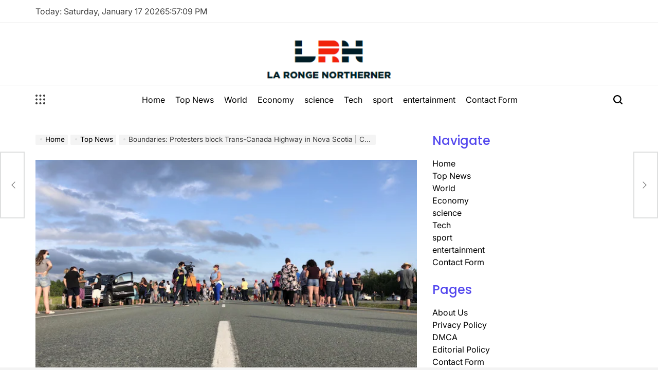

--- FILE ---
content_type: text/html; charset=UTF-8
request_url: https://www.townoflaronge.ca/boundaries-protesters-block-trans-canada-highway-in-nova-scotia-covid-19-in-the-atlantic/
body_size: 22373
content:
    <!doctype html>
<html lang="en-US">
    <head>
        <meta charset="UTF-8">
        <meta name="viewport" content="width=device-width, initial-scale=1">
        <link rel="profile" href="https://gmpg.org/xfn/11">
        <meta name='robots' content='index, follow, max-image-preview:large, max-snippet:-1, max-video-preview:-1' />

	<!-- This site is optimized with the Yoast SEO plugin v26.7 - https://yoast.com/wordpress/plugins/seo/ -->
	<title>Boundaries: Protesters block Trans-Canada Highway in Nova Scotia | COVID-19 in the Atlantic</title>
	<meta name="description" content="Launch of the widget. Skip widget?End of widget. Return to the start of the widget?At 5:30 p.m., the RCMP in Nova Scotia confirmed the closure of" />
	<link rel="canonical" href="https://www.townoflaronge.ca/boundaries-protesters-block-trans-canada-highway-in-nova-scotia-covid-19-in-the-atlantic/" />
	<meta property="og:locale" content="en_US" />
	<meta property="og:type" content="article" />
	<meta property="og:title" content="Boundaries: Protesters block Trans-Canada Highway in Nova Scotia | COVID-19 in the Atlantic" />
	<meta property="og:description" content="Launch of the widget. Skip widget?End of widget. Return to the start of the widget?At 5:30 p.m., the RCMP in Nova Scotia confirmed the closure of" />
	<meta property="og:url" content="https://www.townoflaronge.ca/boundaries-protesters-block-trans-canada-highway-in-nova-scotia-covid-19-in-the-atlantic/" />
	<meta property="og:site_name" content="La Ronge Northerner" />
	<meta property="article:published_time" content="2021-06-22T22:51:24+00:00" />
	<meta property="og:image" content="https://images.radio-canada.ca/q_auto,w_635/v1/ici-info/16x9/manifestation-frontiere-nouvelle-ecosse-3.jpg" />
	<meta name="author" content="Arnold Cannon" />
	<meta name="twitter:card" content="summary_large_image" />
	<meta name="twitter:image" content="https://images.radio-canada.ca/q_auto,w_635/v1/ici-info/16x9/manifestation-frontiere-nouvelle-ecosse-3.jpg" />
	<meta name="twitter:label1" content="Written by" />
	<meta name="twitter:data1" content="Arnold Cannon" />
	<meta name="twitter:label2" content="Est. reading time" />
	<meta name="twitter:data2" content="2 minutes" />
	<script type="application/ld+json" class="yoast-schema-graph">{"@context":"https://schema.org","@graph":[{"@type":"Article","@id":"https://www.townoflaronge.ca/boundaries-protesters-block-trans-canada-highway-in-nova-scotia-covid-19-in-the-atlantic/#article","isPartOf":{"@id":"https://www.townoflaronge.ca/boundaries-protesters-block-trans-canada-highway-in-nova-scotia-covid-19-in-the-atlantic/"},"author":{"name":"Arnold Cannon","@id":"https://www.townoflaronge.ca/#/schema/person/099d896fb14a69b2ba2c73ab510359e4"},"headline":"Boundaries: Protesters block Trans-Canada Highway in Nova Scotia | COVID-19 in the Atlantic","datePublished":"2021-06-22T22:51:24+00:00","mainEntityOfPage":{"@id":"https://www.townoflaronge.ca/boundaries-protesters-block-trans-canada-highway-in-nova-scotia-covid-19-in-the-atlantic/"},"wordCount":468,"commentCount":0,"publisher":{"@id":"https://www.townoflaronge.ca/#organization"},"image":["https://images.radio-canada.ca/q_auto,w_635/v1/ici-info/16x9/manifestation-frontiere-nouvelle-ecosse-3.jpg"],"thumbnailUrl":"https://images.radio-canada.ca/q_auto,w_635/v1/ici-info/16x9/manifestation-frontiere-nouvelle-ecosse-3.jpg","articleSection":["Top News"],"inLanguage":"en-US","potentialAction":[{"@type":"CommentAction","name":"Comment","target":["https://www.townoflaronge.ca/boundaries-protesters-block-trans-canada-highway-in-nova-scotia-covid-19-in-the-atlantic/#respond"]}]},{"@type":"WebPage","@id":"https://www.townoflaronge.ca/boundaries-protesters-block-trans-canada-highway-in-nova-scotia-covid-19-in-the-atlantic/","url":"https://www.townoflaronge.ca/boundaries-protesters-block-trans-canada-highway-in-nova-scotia-covid-19-in-the-atlantic/","name":"Boundaries: Protesters block Trans-Canada Highway in Nova Scotia | COVID-19 in the Atlantic","isPartOf":{"@id":"https://www.townoflaronge.ca/#website"},"primaryImageOfPage":"https://images.radio-canada.ca/q_auto,w_635/v1/ici-info/16x9/manifestation-frontiere-nouvelle-ecosse-3.jpg","image":["https://images.radio-canada.ca/q_auto,w_635/v1/ici-info/16x9/manifestation-frontiere-nouvelle-ecosse-3.jpg"],"thumbnailUrl":"https://images.radio-canada.ca/q_auto,w_635/v1/ici-info/16x9/manifestation-frontiere-nouvelle-ecosse-3.jpg","datePublished":"2021-06-22T22:51:24+00:00","description":"Launch of the widget. Skip widget?End of widget. Return to the start of the widget?At 5:30 p.m., the RCMP in Nova Scotia confirmed the closure of","inLanguage":"en-US","potentialAction":[{"@type":"ReadAction","target":["https://www.townoflaronge.ca/boundaries-protesters-block-trans-canada-highway-in-nova-scotia-covid-19-in-the-atlantic/"]}]},{"@type":"ImageObject","inLanguage":"en-US","@id":"https://www.townoflaronge.ca/boundaries-protesters-block-trans-canada-highway-in-nova-scotia-covid-19-in-the-atlantic/#primaryimage","url":"https://images.radio-canada.ca/q_auto,w_635/v1/ici-info/16x9/manifestation-frontiere-nouvelle-ecosse-3.jpg","contentUrl":"https://images.radio-canada.ca/q_auto,w_635/v1/ici-info/16x9/manifestation-frontiere-nouvelle-ecosse-3.jpg"},{"@type":"WebSite","@id":"https://www.townoflaronge.ca/#website","url":"https://www.townoflaronge.ca/","name":"La Ronge Northerner","description":"Complete Canadian News World","publisher":{"@id":"https://www.townoflaronge.ca/#organization"},"potentialAction":[{"@type":"SearchAction","target":{"@type":"EntryPoint","urlTemplate":"https://www.townoflaronge.ca/?s={search_term_string}"},"query-input":{"@type":"PropertyValueSpecification","valueRequired":true,"valueName":"search_term_string"}}],"inLanguage":"en-US"},{"@type":"Organization","@id":"https://www.townoflaronge.ca/#organization","name":"La Ronge Northerner","url":"https://www.townoflaronge.ca/","logo":{"@type":"ImageObject","inLanguage":"en-US","@id":"https://www.townoflaronge.ca/#/schema/logo/image/","url":"https://www.townoflaronge.ca/wp-content/uploads/2021/06/La-Ronge-Northerner-Logo.png","contentUrl":"https://www.townoflaronge.ca/wp-content/uploads/2021/06/La-Ronge-Northerner-Logo.png","width":400,"height":223,"caption":"La Ronge Northerner"},"image":{"@id":"https://www.townoflaronge.ca/#/schema/logo/image/"}},{"@type":"Person","@id":"https://www.townoflaronge.ca/#/schema/person/099d896fb14a69b2ba2c73ab510359e4","name":"Arnold Cannon","image":{"@type":"ImageObject","inLanguage":"en-US","@id":"https://www.townoflaronge.ca/#/schema/person/image/","url":"https://secure.gravatar.com/avatar/1c743b37ff66f0da93bb29dea64f526b309e2614e0f31c84e08d4b6869bd02ee?s=96&d=mm&r=g","contentUrl":"https://secure.gravatar.com/avatar/1c743b37ff66f0da93bb29dea64f526b309e2614e0f31c84e08d4b6869bd02ee?s=96&d=mm&r=g","caption":"Arnold Cannon"},"description":"\"Music geek. Coffee lover. Devoted food scholar. Web buff. Passionate internet guru.\"","url":"https://www.townoflaronge.ca/author/aditya/"}]}</script>
	<!-- / Yoast SEO plugin. -->



<link rel="alternate" type="application/rss+xml" title="La Ronge Northerner &raquo; Feed" href="https://www.townoflaronge.ca/feed/" />
<link rel="alternate" type="application/rss+xml" title="La Ronge Northerner &raquo; Comments Feed" href="https://www.townoflaronge.ca/comments/feed/" />
<link rel="alternate" type="application/rss+xml" title="La Ronge Northerner &raquo; Boundaries: Protesters block Trans-Canada Highway in Nova Scotia |  COVID-19 in the Atlantic Comments Feed" href="https://www.townoflaronge.ca/boundaries-protesters-block-trans-canada-highway-in-nova-scotia-covid-19-in-the-atlantic/feed/" />
<link rel="alternate" title="oEmbed (JSON)" type="application/json+oembed" href="https://www.townoflaronge.ca/wp-json/oembed/1.0/embed?url=https%3A%2F%2Fwww.townoflaronge.ca%2Fboundaries-protesters-block-trans-canada-highway-in-nova-scotia-covid-19-in-the-atlantic%2F" />
<link rel="alternate" title="oEmbed (XML)" type="text/xml+oembed" href="https://www.townoflaronge.ca/wp-json/oembed/1.0/embed?url=https%3A%2F%2Fwww.townoflaronge.ca%2Fboundaries-protesters-block-trans-canada-highway-in-nova-scotia-covid-19-in-the-atlantic%2F&#038;format=xml" />
<style id='wp-img-auto-sizes-contain-inline-css'>
img:is([sizes=auto i],[sizes^="auto," i]){contain-intrinsic-size:3000px 1500px}
/*# sourceURL=wp-img-auto-sizes-contain-inline-css */
</style>
<style id='wp-emoji-styles-inline-css'>

	img.wp-smiley, img.emoji {
		display: inline !important;
		border: none !important;
		box-shadow: none !important;
		height: 1em !important;
		width: 1em !important;
		margin: 0 0.07em !important;
		vertical-align: -0.1em !important;
		background: none !important;
		padding: 0 !important;
	}
/*# sourceURL=wp-emoji-styles-inline-css */
</style>
<style id='wp-block-library-inline-css'>
:root{--wp-block-synced-color:#7a00df;--wp-block-synced-color--rgb:122,0,223;--wp-bound-block-color:var(--wp-block-synced-color);--wp-editor-canvas-background:#ddd;--wp-admin-theme-color:#007cba;--wp-admin-theme-color--rgb:0,124,186;--wp-admin-theme-color-darker-10:#006ba1;--wp-admin-theme-color-darker-10--rgb:0,107,160.5;--wp-admin-theme-color-darker-20:#005a87;--wp-admin-theme-color-darker-20--rgb:0,90,135;--wp-admin-border-width-focus:2px}@media (min-resolution:192dpi){:root{--wp-admin-border-width-focus:1.5px}}.wp-element-button{cursor:pointer}:root .has-very-light-gray-background-color{background-color:#eee}:root .has-very-dark-gray-background-color{background-color:#313131}:root .has-very-light-gray-color{color:#eee}:root .has-very-dark-gray-color{color:#313131}:root .has-vivid-green-cyan-to-vivid-cyan-blue-gradient-background{background:linear-gradient(135deg,#00d084,#0693e3)}:root .has-purple-crush-gradient-background{background:linear-gradient(135deg,#34e2e4,#4721fb 50%,#ab1dfe)}:root .has-hazy-dawn-gradient-background{background:linear-gradient(135deg,#faaca8,#dad0ec)}:root .has-subdued-olive-gradient-background{background:linear-gradient(135deg,#fafae1,#67a671)}:root .has-atomic-cream-gradient-background{background:linear-gradient(135deg,#fdd79a,#004a59)}:root .has-nightshade-gradient-background{background:linear-gradient(135deg,#330968,#31cdcf)}:root .has-midnight-gradient-background{background:linear-gradient(135deg,#020381,#2874fc)}:root{--wp--preset--font-size--normal:16px;--wp--preset--font-size--huge:42px}.has-regular-font-size{font-size:1em}.has-larger-font-size{font-size:2.625em}.has-normal-font-size{font-size:var(--wp--preset--font-size--normal)}.has-huge-font-size{font-size:var(--wp--preset--font-size--huge)}.has-text-align-center{text-align:center}.has-text-align-left{text-align:left}.has-text-align-right{text-align:right}.has-fit-text{white-space:nowrap!important}#end-resizable-editor-section{display:none}.aligncenter{clear:both}.items-justified-left{justify-content:flex-start}.items-justified-center{justify-content:center}.items-justified-right{justify-content:flex-end}.items-justified-space-between{justify-content:space-between}.screen-reader-text{border:0;clip-path:inset(50%);height:1px;margin:-1px;overflow:hidden;padding:0;position:absolute;width:1px;word-wrap:normal!important}.screen-reader-text:focus{background-color:#ddd;clip-path:none;color:#444;display:block;font-size:1em;height:auto;left:5px;line-height:normal;padding:15px 23px 14px;text-decoration:none;top:5px;width:auto;z-index:100000}html :where(.has-border-color){border-style:solid}html :where([style*=border-top-color]){border-top-style:solid}html :where([style*=border-right-color]){border-right-style:solid}html :where([style*=border-bottom-color]){border-bottom-style:solid}html :where([style*=border-left-color]){border-left-style:solid}html :where([style*=border-width]){border-style:solid}html :where([style*=border-top-width]){border-top-style:solid}html :where([style*=border-right-width]){border-right-style:solid}html :where([style*=border-bottom-width]){border-bottom-style:solid}html :where([style*=border-left-width]){border-left-style:solid}html :where(img[class*=wp-image-]){height:auto;max-width:100%}:where(figure){margin:0 0 1em}html :where(.is-position-sticky){--wp-admin--admin-bar--position-offset:var(--wp-admin--admin-bar--height,0px)}@media screen and (max-width:600px){html :where(.is-position-sticky){--wp-admin--admin-bar--position-offset:0px}}

/*# sourceURL=wp-block-library-inline-css */
</style><style id='global-styles-inline-css'>
:root{--wp--preset--aspect-ratio--square: 1;--wp--preset--aspect-ratio--4-3: 4/3;--wp--preset--aspect-ratio--3-4: 3/4;--wp--preset--aspect-ratio--3-2: 3/2;--wp--preset--aspect-ratio--2-3: 2/3;--wp--preset--aspect-ratio--16-9: 16/9;--wp--preset--aspect-ratio--9-16: 9/16;--wp--preset--color--black: #000000;--wp--preset--color--cyan-bluish-gray: #abb8c3;--wp--preset--color--white: #ffffff;--wp--preset--color--pale-pink: #f78da7;--wp--preset--color--vivid-red: #cf2e2e;--wp--preset--color--luminous-vivid-orange: #ff6900;--wp--preset--color--luminous-vivid-amber: #fcb900;--wp--preset--color--light-green-cyan: #7bdcb5;--wp--preset--color--vivid-green-cyan: #00d084;--wp--preset--color--pale-cyan-blue: #8ed1fc;--wp--preset--color--vivid-cyan-blue: #0693e3;--wp--preset--color--vivid-purple: #9b51e0;--wp--preset--gradient--vivid-cyan-blue-to-vivid-purple: linear-gradient(135deg,rgb(6,147,227) 0%,rgb(155,81,224) 100%);--wp--preset--gradient--light-green-cyan-to-vivid-green-cyan: linear-gradient(135deg,rgb(122,220,180) 0%,rgb(0,208,130) 100%);--wp--preset--gradient--luminous-vivid-amber-to-luminous-vivid-orange: linear-gradient(135deg,rgb(252,185,0) 0%,rgb(255,105,0) 100%);--wp--preset--gradient--luminous-vivid-orange-to-vivid-red: linear-gradient(135deg,rgb(255,105,0) 0%,rgb(207,46,46) 100%);--wp--preset--gradient--very-light-gray-to-cyan-bluish-gray: linear-gradient(135deg,rgb(238,238,238) 0%,rgb(169,184,195) 100%);--wp--preset--gradient--cool-to-warm-spectrum: linear-gradient(135deg,rgb(74,234,220) 0%,rgb(151,120,209) 20%,rgb(207,42,186) 40%,rgb(238,44,130) 60%,rgb(251,105,98) 80%,rgb(254,248,76) 100%);--wp--preset--gradient--blush-light-purple: linear-gradient(135deg,rgb(255,206,236) 0%,rgb(152,150,240) 100%);--wp--preset--gradient--blush-bordeaux: linear-gradient(135deg,rgb(254,205,165) 0%,rgb(254,45,45) 50%,rgb(107,0,62) 100%);--wp--preset--gradient--luminous-dusk: linear-gradient(135deg,rgb(255,203,112) 0%,rgb(199,81,192) 50%,rgb(65,88,208) 100%);--wp--preset--gradient--pale-ocean: linear-gradient(135deg,rgb(255,245,203) 0%,rgb(182,227,212) 50%,rgb(51,167,181) 100%);--wp--preset--gradient--electric-grass: linear-gradient(135deg,rgb(202,248,128) 0%,rgb(113,206,126) 100%);--wp--preset--gradient--midnight: linear-gradient(135deg,rgb(2,3,129) 0%,rgb(40,116,252) 100%);--wp--preset--font-size--small: 13px;--wp--preset--font-size--medium: 20px;--wp--preset--font-size--large: 36px;--wp--preset--font-size--x-large: 42px;--wp--preset--spacing--20: 0.44rem;--wp--preset--spacing--30: 0.67rem;--wp--preset--spacing--40: 1rem;--wp--preset--spacing--50: 1.5rem;--wp--preset--spacing--60: 2.25rem;--wp--preset--spacing--70: 3.38rem;--wp--preset--spacing--80: 5.06rem;--wp--preset--shadow--natural: 6px 6px 9px rgba(0, 0, 0, 0.2);--wp--preset--shadow--deep: 12px 12px 50px rgba(0, 0, 0, 0.4);--wp--preset--shadow--sharp: 6px 6px 0px rgba(0, 0, 0, 0.2);--wp--preset--shadow--outlined: 6px 6px 0px -3px rgb(255, 255, 255), 6px 6px rgb(0, 0, 0);--wp--preset--shadow--crisp: 6px 6px 0px rgb(0, 0, 0);}:where(.is-layout-flex){gap: 0.5em;}:where(.is-layout-grid){gap: 0.5em;}body .is-layout-flex{display: flex;}.is-layout-flex{flex-wrap: wrap;align-items: center;}.is-layout-flex > :is(*, div){margin: 0;}body .is-layout-grid{display: grid;}.is-layout-grid > :is(*, div){margin: 0;}:where(.wp-block-columns.is-layout-flex){gap: 2em;}:where(.wp-block-columns.is-layout-grid){gap: 2em;}:where(.wp-block-post-template.is-layout-flex){gap: 1.25em;}:where(.wp-block-post-template.is-layout-grid){gap: 1.25em;}.has-black-color{color: var(--wp--preset--color--black) !important;}.has-cyan-bluish-gray-color{color: var(--wp--preset--color--cyan-bluish-gray) !important;}.has-white-color{color: var(--wp--preset--color--white) !important;}.has-pale-pink-color{color: var(--wp--preset--color--pale-pink) !important;}.has-vivid-red-color{color: var(--wp--preset--color--vivid-red) !important;}.has-luminous-vivid-orange-color{color: var(--wp--preset--color--luminous-vivid-orange) !important;}.has-luminous-vivid-amber-color{color: var(--wp--preset--color--luminous-vivid-amber) !important;}.has-light-green-cyan-color{color: var(--wp--preset--color--light-green-cyan) !important;}.has-vivid-green-cyan-color{color: var(--wp--preset--color--vivid-green-cyan) !important;}.has-pale-cyan-blue-color{color: var(--wp--preset--color--pale-cyan-blue) !important;}.has-vivid-cyan-blue-color{color: var(--wp--preset--color--vivid-cyan-blue) !important;}.has-vivid-purple-color{color: var(--wp--preset--color--vivid-purple) !important;}.has-black-background-color{background-color: var(--wp--preset--color--black) !important;}.has-cyan-bluish-gray-background-color{background-color: var(--wp--preset--color--cyan-bluish-gray) !important;}.has-white-background-color{background-color: var(--wp--preset--color--white) !important;}.has-pale-pink-background-color{background-color: var(--wp--preset--color--pale-pink) !important;}.has-vivid-red-background-color{background-color: var(--wp--preset--color--vivid-red) !important;}.has-luminous-vivid-orange-background-color{background-color: var(--wp--preset--color--luminous-vivid-orange) !important;}.has-luminous-vivid-amber-background-color{background-color: var(--wp--preset--color--luminous-vivid-amber) !important;}.has-light-green-cyan-background-color{background-color: var(--wp--preset--color--light-green-cyan) !important;}.has-vivid-green-cyan-background-color{background-color: var(--wp--preset--color--vivid-green-cyan) !important;}.has-pale-cyan-blue-background-color{background-color: var(--wp--preset--color--pale-cyan-blue) !important;}.has-vivid-cyan-blue-background-color{background-color: var(--wp--preset--color--vivid-cyan-blue) !important;}.has-vivid-purple-background-color{background-color: var(--wp--preset--color--vivid-purple) !important;}.has-black-border-color{border-color: var(--wp--preset--color--black) !important;}.has-cyan-bluish-gray-border-color{border-color: var(--wp--preset--color--cyan-bluish-gray) !important;}.has-white-border-color{border-color: var(--wp--preset--color--white) !important;}.has-pale-pink-border-color{border-color: var(--wp--preset--color--pale-pink) !important;}.has-vivid-red-border-color{border-color: var(--wp--preset--color--vivid-red) !important;}.has-luminous-vivid-orange-border-color{border-color: var(--wp--preset--color--luminous-vivid-orange) !important;}.has-luminous-vivid-amber-border-color{border-color: var(--wp--preset--color--luminous-vivid-amber) !important;}.has-light-green-cyan-border-color{border-color: var(--wp--preset--color--light-green-cyan) !important;}.has-vivid-green-cyan-border-color{border-color: var(--wp--preset--color--vivid-green-cyan) !important;}.has-pale-cyan-blue-border-color{border-color: var(--wp--preset--color--pale-cyan-blue) !important;}.has-vivid-cyan-blue-border-color{border-color: var(--wp--preset--color--vivid-cyan-blue) !important;}.has-vivid-purple-border-color{border-color: var(--wp--preset--color--vivid-purple) !important;}.has-vivid-cyan-blue-to-vivid-purple-gradient-background{background: var(--wp--preset--gradient--vivid-cyan-blue-to-vivid-purple) !important;}.has-light-green-cyan-to-vivid-green-cyan-gradient-background{background: var(--wp--preset--gradient--light-green-cyan-to-vivid-green-cyan) !important;}.has-luminous-vivid-amber-to-luminous-vivid-orange-gradient-background{background: var(--wp--preset--gradient--luminous-vivid-amber-to-luminous-vivid-orange) !important;}.has-luminous-vivid-orange-to-vivid-red-gradient-background{background: var(--wp--preset--gradient--luminous-vivid-orange-to-vivid-red) !important;}.has-very-light-gray-to-cyan-bluish-gray-gradient-background{background: var(--wp--preset--gradient--very-light-gray-to-cyan-bluish-gray) !important;}.has-cool-to-warm-spectrum-gradient-background{background: var(--wp--preset--gradient--cool-to-warm-spectrum) !important;}.has-blush-light-purple-gradient-background{background: var(--wp--preset--gradient--blush-light-purple) !important;}.has-blush-bordeaux-gradient-background{background: var(--wp--preset--gradient--blush-bordeaux) !important;}.has-luminous-dusk-gradient-background{background: var(--wp--preset--gradient--luminous-dusk) !important;}.has-pale-ocean-gradient-background{background: var(--wp--preset--gradient--pale-ocean) !important;}.has-electric-grass-gradient-background{background: var(--wp--preset--gradient--electric-grass) !important;}.has-midnight-gradient-background{background: var(--wp--preset--gradient--midnight) !important;}.has-small-font-size{font-size: var(--wp--preset--font-size--small) !important;}.has-medium-font-size{font-size: var(--wp--preset--font-size--medium) !important;}.has-large-font-size{font-size: var(--wp--preset--font-size--large) !important;}.has-x-large-font-size{font-size: var(--wp--preset--font-size--x-large) !important;}
/*# sourceURL=global-styles-inline-css */
</style>

<style id='classic-theme-styles-inline-css'>
/*! This file is auto-generated */
.wp-block-button__link{color:#fff;background-color:#32373c;border-radius:9999px;box-shadow:none;text-decoration:none;padding:calc(.667em + 2px) calc(1.333em + 2px);font-size:1.125em}.wp-block-file__button{background:#32373c;color:#fff;text-decoration:none}
/*# sourceURL=/wp-includes/css/classic-themes.min.css */
</style>
<link rel='stylesheet' id='dashicons-css' href='https://www.townoflaronge.ca/wp-includes/css/dashicons.min.css?ver=1d81eaa2ecf43e929952f19400176a47' media='all' />
<link rel='stylesheet' id='admin-bar-css' href='https://www.townoflaronge.ca/wp-includes/css/admin-bar.min.css?ver=1d81eaa2ecf43e929952f19400176a47' media='all' />
<style id='admin-bar-inline-css'>

    /* Hide CanvasJS credits for P404 charts specifically */
    #p404RedirectChart .canvasjs-chart-credit {
        display: none !important;
    }
    
    #p404RedirectChart canvas {
        border-radius: 6px;
    }

    .p404-redirect-adminbar-weekly-title {
        font-weight: bold;
        font-size: 14px;
        color: #fff;
        margin-bottom: 6px;
    }

    #wpadminbar #wp-admin-bar-p404_free_top_button .ab-icon:before {
        content: "\f103";
        color: #dc3545;
        top: 3px;
    }
    
    #wp-admin-bar-p404_free_top_button .ab-item {
        min-width: 80px !important;
        padding: 0px !important;
    }
    
    /* Ensure proper positioning and z-index for P404 dropdown */
    .p404-redirect-adminbar-dropdown-wrap { 
        min-width: 0; 
        padding: 0;
        position: static !important;
    }
    
    #wpadminbar #wp-admin-bar-p404_free_top_button_dropdown {
        position: static !important;
    }
    
    #wpadminbar #wp-admin-bar-p404_free_top_button_dropdown .ab-item {
        padding: 0 !important;
        margin: 0 !important;
    }
    
    .p404-redirect-dropdown-container {
        min-width: 340px;
        padding: 18px 18px 12px 18px;
        background: #23282d !important;
        color: #fff;
        border-radius: 12px;
        box-shadow: 0 8px 32px rgba(0,0,0,0.25);
        margin-top: 10px;
        position: relative !important;
        z-index: 999999 !important;
        display: block !important;
        border: 1px solid #444;
    }
    
    /* Ensure P404 dropdown appears on hover */
    #wpadminbar #wp-admin-bar-p404_free_top_button .p404-redirect-dropdown-container { 
        display: none !important;
    }
    
    #wpadminbar #wp-admin-bar-p404_free_top_button:hover .p404-redirect-dropdown-container { 
        display: block !important;
    }
    
    #wpadminbar #wp-admin-bar-p404_free_top_button:hover #wp-admin-bar-p404_free_top_button_dropdown .p404-redirect-dropdown-container {
        display: block !important;
    }
    
    .p404-redirect-card {
        background: #2c3338;
        border-radius: 8px;
        padding: 18px 18px 12px 18px;
        box-shadow: 0 2px 8px rgba(0,0,0,0.07);
        display: flex;
        flex-direction: column;
        align-items: flex-start;
        border: 1px solid #444;
    }
    
    .p404-redirect-btn {
        display: inline-block;
        background: #dc3545;
        color: #fff !important;
        font-weight: bold;
        padding: 5px 22px;
        border-radius: 8px;
        text-decoration: none;
        font-size: 17px;
        transition: background 0.2s, box-shadow 0.2s;
        margin-top: 8px;
        box-shadow: 0 2px 8px rgba(220,53,69,0.15);
        text-align: center;
        line-height: 1.6;
    }
    
    .p404-redirect-btn:hover {
        background: #c82333;
        color: #fff !important;
        box-shadow: 0 4px 16px rgba(220,53,69,0.25);
    }
    
    /* Prevent conflicts with other admin bar dropdowns */
    #wpadminbar .ab-top-menu > li:hover > .ab-item,
    #wpadminbar .ab-top-menu > li.hover > .ab-item {
        z-index: auto;
    }
    
    #wpadminbar #wp-admin-bar-p404_free_top_button:hover > .ab-item {
        z-index: 999998 !important;
    }
    
/*# sourceURL=admin-bar-inline-css */
</style>
<link rel='stylesheet' id='truthnews-load-google-fonts-css' href='https://www.townoflaronge.ca/wp-content/fonts/2e6d08cd034a069bfb70ac99ceac1cf8.css?ver=1.1.3' media='all' />
<link rel='stylesheet' id='swiper-css' href='https://www.townoflaronge.ca/wp-content/themes/truthnews/assets/css/swiper-bundle.min.css?ver=1d81eaa2ecf43e929952f19400176a47' media='all' />
<link rel='stylesheet' id='truthnews-style-css' href='https://www.townoflaronge.ca/wp-content/themes/truthnews/style.css?ver=1.1.3' media='all' />
<style id='truthnews-style-inline-css'>
        
                
/*# sourceURL=truthnews-style-inline-css */
</style>
<link rel='stylesheet' id='truthnews-comments-css' href='https://www.townoflaronge.ca/wp-content/themes/truthnews/assets/css/comments.min.css?ver=1.1.3' media='all' />
<link rel='stylesheet' id='truthnews-preloader-css' href='https://www.townoflaronge.ca/wp-content/themes/truthnews/assets/css/preloader-style-5.css?ver=1d81eaa2ecf43e929952f19400176a47' media='all' />
<script src="https://www.townoflaronge.ca/wp-includes/js/jquery/jquery.min.js?ver=3.7.1" id="jquery-core-js" defer></script>

<script id="jquery-js-after">window.addEventListener('DOMContentLoaded', function() {
jQuery(document).ready(function() {
	jQuery(".261aa70f1970d7fd145baeccaee2b573").click(function() {
		jQuery.post(
			"https://www.townoflaronge.ca/wp-admin/admin-ajax.php", {
				"action": "quick_adsense_onpost_ad_click",
				"quick_adsense_onpost_ad_index": jQuery(this).attr("data-index"),
				"quick_adsense_nonce": "328fd58f24",
			}, function(response) { }
		);
	});
});

//# sourceURL=jquery-js-after
});</script>
<link rel="https://api.w.org/" href="https://www.townoflaronge.ca/wp-json/" /><link rel="alternate" title="JSON" type="application/json" href="https://www.townoflaronge.ca/wp-json/wp/v2/posts/2758" /><link rel="EditURI" type="application/rsd+xml" title="RSD" href="https://www.townoflaronge.ca/xmlrpc.php?rsd" />


<link rel="pingback" href="https://www.townoflaronge.ca/xmlrpc.php"><style type="text/css">.saboxplugin-wrap{-webkit-box-sizing:border-box;-moz-box-sizing:border-box;-ms-box-sizing:border-box;box-sizing:border-box;border:1px solid #eee;width:100%;clear:both;display:block;overflow:hidden;word-wrap:break-word;position:relative}.saboxplugin-wrap .saboxplugin-gravatar{float:left;padding:0 20px 20px 20px}.saboxplugin-wrap .saboxplugin-gravatar img{max-width:100px;height:auto;border-radius:0;}.saboxplugin-wrap .saboxplugin-authorname{font-size:18px;line-height:1;margin:20px 0 0 20px;display:block}.saboxplugin-wrap .saboxplugin-authorname a{text-decoration:none}.saboxplugin-wrap .saboxplugin-authorname a:focus{outline:0}.saboxplugin-wrap .saboxplugin-desc{display:block;margin:5px 20px}.saboxplugin-wrap .saboxplugin-desc a{text-decoration:underline}.saboxplugin-wrap .saboxplugin-desc p{margin:5px 0 12px}.saboxplugin-wrap .saboxplugin-web{margin:0 20px 15px;text-align:left}.saboxplugin-wrap .sab-web-position{text-align:right}.saboxplugin-wrap .saboxplugin-web a{color:#ccc;text-decoration:none}.saboxplugin-wrap .saboxplugin-socials{position:relative;display:block;background:#fcfcfc;padding:5px;border-top:1px solid #eee}.saboxplugin-wrap .saboxplugin-socials a svg{width:20px;height:20px}.saboxplugin-wrap .saboxplugin-socials a svg .st2{fill:#fff; transform-origin:center center;}.saboxplugin-wrap .saboxplugin-socials a svg .st1{fill:rgba(0,0,0,.3)}.saboxplugin-wrap .saboxplugin-socials a:hover{opacity:.8;-webkit-transition:opacity .4s;-moz-transition:opacity .4s;-o-transition:opacity .4s;transition:opacity .4s;box-shadow:none!important;-webkit-box-shadow:none!important}.saboxplugin-wrap .saboxplugin-socials .saboxplugin-icon-color{box-shadow:none;padding:0;border:0;-webkit-transition:opacity .4s;-moz-transition:opacity .4s;-o-transition:opacity .4s;transition:opacity .4s;display:inline-block;color:#fff;font-size:0;text-decoration:inherit;margin:5px;-webkit-border-radius:0;-moz-border-radius:0;-ms-border-radius:0;-o-border-radius:0;border-radius:0;overflow:hidden}.saboxplugin-wrap .saboxplugin-socials .saboxplugin-icon-grey{text-decoration:inherit;box-shadow:none;position:relative;display:-moz-inline-stack;display:inline-block;vertical-align:middle;zoom:1;margin:10px 5px;color:#444;fill:#444}.clearfix:after,.clearfix:before{content:' ';display:table;line-height:0;clear:both}.ie7 .clearfix{zoom:1}.saboxplugin-socials.sabox-colored .saboxplugin-icon-color .sab-twitch{border-color:#38245c}.saboxplugin-socials.sabox-colored .saboxplugin-icon-color .sab-behance{border-color:#003eb0}.saboxplugin-socials.sabox-colored .saboxplugin-icon-color .sab-deviantart{border-color:#036824}.saboxplugin-socials.sabox-colored .saboxplugin-icon-color .sab-digg{border-color:#00327c}.saboxplugin-socials.sabox-colored .saboxplugin-icon-color .sab-dribbble{border-color:#ba1655}.saboxplugin-socials.sabox-colored .saboxplugin-icon-color .sab-facebook{border-color:#1e2e4f}.saboxplugin-socials.sabox-colored .saboxplugin-icon-color .sab-flickr{border-color:#003576}.saboxplugin-socials.sabox-colored .saboxplugin-icon-color .sab-github{border-color:#264874}.saboxplugin-socials.sabox-colored .saboxplugin-icon-color .sab-google{border-color:#0b51c5}.saboxplugin-socials.sabox-colored .saboxplugin-icon-color .sab-html5{border-color:#902e13}.saboxplugin-socials.sabox-colored .saboxplugin-icon-color .sab-instagram{border-color:#1630aa}.saboxplugin-socials.sabox-colored .saboxplugin-icon-color .sab-linkedin{border-color:#00344f}.saboxplugin-socials.sabox-colored .saboxplugin-icon-color .sab-pinterest{border-color:#5b040e}.saboxplugin-socials.sabox-colored .saboxplugin-icon-color .sab-reddit{border-color:#992900}.saboxplugin-socials.sabox-colored .saboxplugin-icon-color .sab-rss{border-color:#a43b0a}.saboxplugin-socials.sabox-colored .saboxplugin-icon-color .sab-sharethis{border-color:#5d8420}.saboxplugin-socials.sabox-colored .saboxplugin-icon-color .sab-soundcloud{border-color:#995200}.saboxplugin-socials.sabox-colored .saboxplugin-icon-color .sab-spotify{border-color:#0f612c}.saboxplugin-socials.sabox-colored .saboxplugin-icon-color .sab-stackoverflow{border-color:#a95009}.saboxplugin-socials.sabox-colored .saboxplugin-icon-color .sab-steam{border-color:#006388}.saboxplugin-socials.sabox-colored .saboxplugin-icon-color .sab-user_email{border-color:#b84e05}.saboxplugin-socials.sabox-colored .saboxplugin-icon-color .sab-tumblr{border-color:#10151b}.saboxplugin-socials.sabox-colored .saboxplugin-icon-color .sab-twitter{border-color:#0967a0}.saboxplugin-socials.sabox-colored .saboxplugin-icon-color .sab-vimeo{border-color:#0d7091}.saboxplugin-socials.sabox-colored .saboxplugin-icon-color .sab-windows{border-color:#003f71}.saboxplugin-socials.sabox-colored .saboxplugin-icon-color .sab-whatsapp{border-color:#003f71}.saboxplugin-socials.sabox-colored .saboxplugin-icon-color .sab-wordpress{border-color:#0f3647}.saboxplugin-socials.sabox-colored .saboxplugin-icon-color .sab-yahoo{border-color:#14002d}.saboxplugin-socials.sabox-colored .saboxplugin-icon-color .sab-youtube{border-color:#900}.saboxplugin-socials.sabox-colored .saboxplugin-icon-color .sab-xing{border-color:#000202}.saboxplugin-socials.sabox-colored .saboxplugin-icon-color .sab-mixcloud{border-color:#2475a0}.saboxplugin-socials.sabox-colored .saboxplugin-icon-color .sab-vk{border-color:#243549}.saboxplugin-socials.sabox-colored .saboxplugin-icon-color .sab-medium{border-color:#00452c}.saboxplugin-socials.sabox-colored .saboxplugin-icon-color .sab-quora{border-color:#420e00}.saboxplugin-socials.sabox-colored .saboxplugin-icon-color .sab-meetup{border-color:#9b181c}.saboxplugin-socials.sabox-colored .saboxplugin-icon-color .sab-goodreads{border-color:#000}.saboxplugin-socials.sabox-colored .saboxplugin-icon-color .sab-snapchat{border-color:#999700}.saboxplugin-socials.sabox-colored .saboxplugin-icon-color .sab-500px{border-color:#00557f}.saboxplugin-socials.sabox-colored .saboxplugin-icon-color .sab-mastodont{border-color:#185886}.sabox-plus-item{margin-bottom:20px}@media screen and (max-width:480px){.saboxplugin-wrap{text-align:center}.saboxplugin-wrap .saboxplugin-gravatar{float:none;padding:20px 0;text-align:center;margin:0 auto;display:block}.saboxplugin-wrap .saboxplugin-gravatar img{float:none;display:inline-block;display:-moz-inline-stack;vertical-align:middle;zoom:1}.saboxplugin-wrap .saboxplugin-desc{margin:0 10px 20px;text-align:center}.saboxplugin-wrap .saboxplugin-authorname{text-align:center;margin:10px 0 20px}}body .saboxplugin-authorname a,body .saboxplugin-authorname a:hover{box-shadow:none;-webkit-box-shadow:none}a.sab-profile-edit{font-size:16px!important;line-height:1!important}.sab-edit-settings a,a.sab-profile-edit{color:#0073aa!important;box-shadow:none!important;-webkit-box-shadow:none!important}.sab-edit-settings{margin-right:15px;position:absolute;right:0;z-index:2;bottom:10px;line-height:20px}.sab-edit-settings i{margin-left:5px}.saboxplugin-socials{line-height:1!important}.rtl .saboxplugin-wrap .saboxplugin-gravatar{float:right}.rtl .saboxplugin-wrap .saboxplugin-authorname{display:flex;align-items:center}.rtl .saboxplugin-wrap .saboxplugin-authorname .sab-profile-edit{margin-right:10px}.rtl .sab-edit-settings{right:auto;left:0}img.sab-custom-avatar{max-width:75px;}.saboxplugin-wrap {margin-top:0px; margin-bottom:0px; padding: 0px 0px }.saboxplugin-wrap .saboxplugin-authorname {font-size:18px; line-height:25px;}.saboxplugin-wrap .saboxplugin-desc p, .saboxplugin-wrap .saboxplugin-desc {font-size:14px !important; line-height:21px !important;}.saboxplugin-wrap .saboxplugin-web {font-size:14px;}.saboxplugin-wrap .saboxplugin-socials a svg {width:18px;height:18px;}</style><link rel="icon" href="https://www.townoflaronge.ca/wp-content/uploads/2026/01/La-Ronge-Northerner-Favicon.png" sizes="32x32" />
<link rel="icon" href="https://www.townoflaronge.ca/wp-content/uploads/2026/01/La-Ronge-Northerner-Favicon.png" sizes="192x192" />
<link rel="apple-touch-icon" href="https://www.townoflaronge.ca/wp-content/uploads/2026/01/La-Ronge-Northerner-Favicon.png" />
<meta name="msapplication-TileImage" content="https://www.townoflaronge.ca/wp-content/uploads/2026/01/La-Ronge-Northerner-Favicon.png" />

<!-- FIFU:jsonld:begin -->
<script type="application/ld+json">{"@context":"https://schema.org","@graph":[{"@type":"ImageObject","@id":"https://images.radio-canada.ca/q_auto,w_635/v1/ici-info/16x9/manifestation-frontiere-nouvelle-ecosse-3.jpg","url":"https://images.radio-canada.ca/q_auto,w_635/v1/ici-info/16x9/manifestation-frontiere-nouvelle-ecosse-3.jpg","contentUrl":"https://images.radio-canada.ca/q_auto,w_635/v1/ici-info/16x9/manifestation-frontiere-nouvelle-ecosse-3.jpg","mainEntityOfPage":"https://www.townoflaronge.ca/boundaries-protesters-block-trans-canada-highway-in-nova-scotia-covid-19-in-the-atlantic/"}]}</script>
<!-- FIFU:jsonld:end -->
<noscript><style id="rocket-lazyload-nojs-css">.rll-youtube-player, [data-lazy-src]{display:none !important;}</style></noscript>    <link rel="preload" as="image" href="https://mobile-img.lpcdn.ca/v2/924x/r3996/1bcc6d63da18369bb67f8ae91a1441a5.jpg"><link rel="preload" as="image" href="https://neurosciencenews.com/files/2024/08/ai-molecular-states-neuroscience.jpg"><link rel="preload" as="image" href="https://www.gannett-cdn.com/authoring/authoring-images/2024/08/26/USAT/74959773007-dinosaur-footprints.jpg?auto=webp&#038;crop=545,307,x0,y0&#038;format=pjpg&#038;width=1200"><link rel="preload" as="image" href="https://images.radio-canada.ca/q_auto,w_635/v1/ici-info/16x9/manifestation-frontiere-nouvelle-ecosse-3.jpg"><link rel="preload" as="image" href="https://mobile-img.lpcdn.ca/v2/924x/r3996/1bcc6d63da18369bb67f8ae91a1441a5.jpg"><link rel="preload" as="image" href="https://m1.quebecormedia.com/emp/emp/accident_amos_v2_16x9d7be2dcd-aa96-4fca-853b-e0f2bd7452ed_ORIGINAL.jpg?impolicy=crop-resize&#038;x=0&#038;y=0&#038;w=1279&#038;h=720&#038;width=1200"><link rel="preload" as="image" href="https://m1.quebecormedia.com/emp/emp/600441c0-a1ac-11ea-8f4c-15ff3c4bf3a0_ORIGINAL.jpg?impolicy=crop-resize&#038;x=1&#038;y=0&#038;w=1196&#038;h=675&#038;width=1200"><link rel="preload" as="image" href="https://mobile-img.lpcdn.ca/v2/924x/r3996/1bcc6d63da18369bb67f8ae91a1441a5.jpg"><link rel="preload" as="image" href="https://m1.quebecormedia.com/emp/emp/accident_amos_v2_16x9d7be2dcd-aa96-4fca-853b-e0f2bd7452ed_ORIGINAL.jpg?impolicy=crop-resize&#038;x=0&#038;y=0&#038;w=1279&#038;h=720&#038;width=1200"><link rel="preload" as="image" href="https://m1.quebecormedia.com/emp/emp/600441c0-a1ac-11ea-8f4c-15ff3c4bf3a0_ORIGINAL.jpg?impolicy=crop-resize&#038;x=1&#038;y=0&#038;w=1196&#038;h=675&#038;width=1200"><link rel="preload" as="image" href="https://mobile-img.lpcdn.ca/lpca/924x/r3996/09524edfe10c33a2baf82e0343f2994e.jpeg"><link rel="preload" as="image" href="https://mobile-img.lpcdn.ca/lpca/924x/r3996/a92030e948993aa395006e2836edf9f2.jpeg"></head>












<body data-rsssl=1 class="wp-singular post-template-default single single-post postid-2758 single-format-standard wp-custom-logo wp-embed-responsive wp-theme-truthnews has-sidebar right-sidebar has-sticky-sidebar">
<div id="page" class="site">
    <a class="skip-link screen-reader-text" href="#site-content">Skip to content</a>
<div id="wpi-preloader">
    <div class="wpi-preloader-wrapper">
                        <div class="site-preloader site-preloader-5">
                    <div class="line"></div>
                    <div class="line"></div>
                    <div class="line"></div>
                    <div class="line"></div>
                    <div class="line"></div>
                    <div class="line"></div>
                    <div class="line"></div>
                    <div class="line"></div>
                    <div class="line"></div>
                    <div class="line"></div>
                    <div class="line"></div>
                    <div class="line"></div>
                </div>
                    </div>
</div>

    <div id="wpi-topbar" class="site-topbar">
        <div class="wrapper topbar-wrapper">
            <div class="topbar-components topbar-components-left">
                                    <div class="site-topbar-component topbar-component-date">

                        Today:
                        Saturday, January 17 2026                    </div>
                                                    <div class="site-topbar-component topbar-component-clock">
                        <div class="wpi-display-clock"></div>
                    </div>
                            </div>
            <div class="topbar-components topbar-components-right">
                
                        </div>
        </div>
    </div>



<header id="masthead" class="site-header site-header-3 "
         >
    <div class="site-header-responsive has-sticky-navigation hide-on-desktop">
    <div class="wrapper header-wrapper">
        <div class="header-components header-components-left">
            <button class="toggle nav-toggle" data-toggle-target=".menu-modal" data-toggle-body-class="showing-menu-modal" aria-expanded="false" data-set-focus=".close-nav-toggle">
                <span class="screen-reader-text">Menu</span>
                <span class="wpi-menu-icon">
                    <span></span>
                    <span></span>
                </span>
            </button><!-- .nav-toggle -->
        </div>
        <div class="header-components header-components-center">

            <div class="site-branding">
                                    <div class="site-logo">
                        <a href="https://www.townoflaronge.ca/" class="custom-logo-link" rel="home"><img width="241" height="87" src="data:image/svg+xml,%3Csvg%20xmlns='http://www.w3.org/2000/svg'%20viewBox='0%200%20241%2087'%3E%3C/svg%3E" class="custom-logo" alt="La Ronge Northerner" decoding="async" data-lazy-src="https://www.townoflaronge.ca/wp-content/uploads/2026/01/La-Ronge-Northerner-Logo.png" /><noscript><img width="241" height="87" src="https://www.townoflaronge.ca/wp-content/uploads/2026/01/La-Ronge-Northerner-Logo.png" class="custom-logo" alt="La Ronge Northerner" decoding="async" /></noscript></a>                    </div>
                                        <div class="screen-reader-text">
                        <a href="https://www.townoflaronge.ca/">La Ronge Northerner</a></div>
                                </div><!-- .site-branding -->
        </div>
        <div class="header-components header-components-right">
            <button class="toggle search-toggle" data-toggle-target=".search-modal" data-toggle-body-class="showing-search-modal" data-set-focus=".search-modal .search-field" aria-expanded="false">
                <span class="screen-reader-text">Search</span>
                <svg class="svg-icon" aria-hidden="true" role="img" focusable="false" xmlns="http://www.w3.org/2000/svg" width="18" height="18" viewBox="0 0 18 18"><path fill="currentColor" d="M 7.117188 0.0351562 C 5.304688 0.226562 3.722656 0.960938 2.425781 2.203125 C 1.152344 3.421875 0.359375 4.964844 0.0820312 6.753906 C -0.00390625 7.304688 -0.00390625 8.445312 0.0820312 8.992188 C 0.625 12.5 3.265625 15.132812 6.785156 15.667969 C 7.335938 15.753906 8.414062 15.753906 8.964844 15.667969 C 10.148438 15.484375 11.261719 15.066406 12.179688 14.457031 C 12.375 14.328125 12.546875 14.214844 12.566406 14.207031 C 12.578125 14.199219 13.414062 15.007812 14.410156 16.003906 C 15.832031 17.421875 16.261719 17.832031 16.398438 17.898438 C 16.542969 17.964844 16.632812 17.984375 16.875 17.980469 C 17.128906 17.980469 17.203125 17.964844 17.355469 17.882812 C 17.597656 17.757812 17.777344 17.574219 17.890625 17.335938 C 17.964844 17.171875 17.984375 17.089844 17.984375 16.859375 C 17.980469 16.371094 18.011719 16.414062 15.988281 14.363281 L 14.207031 12.5625 L 14.460938 12.175781 C 15.074219 11.242188 15.484375 10.152344 15.667969 8.992188 C 15.753906 8.445312 15.753906 7.304688 15.667969 6.75 C 15.398438 4.976562 14.597656 3.421875 13.324219 2.203125 C 12.144531 1.070312 10.75 0.371094 9.125 0.101562 C 8.644531 0.0195312 7.574219 -0.015625 7.117188 0.0351562 Z M 8.941406 2.355469 C 10.972656 2.753906 12.625 4.226562 13.234375 6.1875 C 13.78125 7.953125 13.453125 9.824219 12.339844 11.285156 C 12.058594 11.65625 11.433594 12.25 11.054688 12.503906 C 9.355469 13.660156 7.1875 13.8125 5.367188 12.898438 C 2.886719 11.652344 1.691406 8.835938 2.515625 6.1875 C 3.132812 4.222656 4.796875 2.730469 6.808594 2.359375 C 7.332031 2.261719 7.398438 2.257812 8.015625 2.265625 C 8.382812 2.277344 8.683594 2.304688 8.941406 2.355469 Z M 8.941406 2.355469 " /></svg>            </button><!-- .search-toggle -->
        </div>
    </div>
</div>    <div class="site-header-desktop hide-on-tablet hide-on-mobile">
        <div class="header-branding-area">
            <div class="wrapper header-wrapper">
                <div class="header-components header-components-center">
                    
<div class="site-branding">
            <div class="site-logo">
            <a href="https://www.townoflaronge.ca/" class="custom-logo-link" rel="home"><img width="241" height="87" src="data:image/svg+xml,%3Csvg%20xmlns='http://www.w3.org/2000/svg'%20viewBox='0%200%20241%2087'%3E%3C/svg%3E" class="custom-logo" alt="La Ronge Northerner" decoding="async" data-lazy-src="https://www.townoflaronge.ca/wp-content/uploads/2026/01/La-Ronge-Northerner-Logo.png" /><noscript><img width="241" height="87" src="https://www.townoflaronge.ca/wp-content/uploads/2026/01/La-Ronge-Northerner-Logo.png" class="custom-logo" alt="La Ronge Northerner" decoding="async" /></noscript></a>        </div>
                    <div class="screen-reader-text">
                <a href="https://www.townoflaronge.ca/">La Ronge Northerner</a>
            </div>
                </div><!-- .site-branding -->
                </div>
            </div>
        </div>
        <div class="header-navigation-area">
            <div class="wrapper header-wrapper">
                                    <div class="header-components header-components-left">
                        <div class="site-drawer-menu-icon" aria-label="Open menu" tabindex="0">
                            <svg class="svg-icon" aria-hidden="true" role="img" focusable="false" xmlns="http://www.w3.org/2000/svg" width="20" height="20" viewBox="0 0 12 12"><path fill="currentColor" d="M1.2 2.5C.6 2.5 0 1.9 0 1.2 0 .6.6 0 1.2 0c.7 0 1.3.6 1.3 1.2 0 .7-.6 1.3-1.3 1.3zm4.5 0c-.7 0-1.2-.6-1.2-1.3C4.5.6 5 0 5.7 0s1.2.6 1.2 1.2c0 .7-.5 1.3-1.2 1.3zm4.5 0c-.7 0-1.3-.6-1.3-1.3 0-.6.6-1.2 1.3-1.2.7 0 1.2.6 1.2 1.2 0 .7-.5 1.3-1.2 1.3zm-9 4.4C.6 6.9 0 6.4 0 5.7s.6-1.2 1.2-1.2c.7 0 1.3.5 1.3 1.2s-.6 1.2-1.3 1.2zm4.5 0c-.7 0-1.2-.5-1.2-1.2S5 4.5 5.7 4.5s1.2.5 1.2 1.2-.5 1.2-1.2 1.2zm4.5 0c-.7 0-1.3-.5-1.3-1.2s.6-1.2 1.3-1.2c.7 0 1.2.5 1.2 1.2s-.5 1.2-1.2 1.2zm-9 4.5c-.6 0-1.2-.5-1.2-1.2s.6-1.3 1.2-1.3c.7 0 1.3.6 1.3 1.3 0 .7-.6 1.2-1.3 1.2zm4.5 0c-.7 0-1.2-.5-1.2-1.2S5 8.9 5.7 8.9s1.2.6 1.2 1.3c0 .7-.5 1.2-1.2 1.2zm4.5 0c-.7 0-1.3-.5-1.3-1.2s.6-1.3 1.3-1.3c.7 0 1.2.6 1.2 1.3 0 .7-.5 1.2-1.2 1.2z" /></svg>                        </div>
                    </div>
                                <div class="header-components header-components-center">
                    <div class="header-navigation-wrapper">
                                                    <nav class="primary-menu-wrapper"
                                 aria-label="Horizontal">
                                <ul class="primary-menu reset-list-style">
                                    <li id="menu-item-530" class="menu-item menu-item-type-custom menu-item-object-custom menu-item-home menu-item-530"><a href="https://www.townoflaronge.ca">Home</a></li>
<li id="menu-item-531" class="menu-item menu-item-type-taxonomy menu-item-object-category current-post-ancestor current-menu-parent current-post-parent menu-item-531"><a href="https://www.townoflaronge.ca/top-news/">Top News</a></li>
<li id="menu-item-532" class="menu-item menu-item-type-taxonomy menu-item-object-category menu-item-532"><a href="https://www.townoflaronge.ca/world/">World</a></li>
<li id="menu-item-533" class="menu-item menu-item-type-taxonomy menu-item-object-category menu-item-533"><a href="https://www.townoflaronge.ca/economy/">Economy</a></li>
<li id="menu-item-534" class="menu-item menu-item-type-taxonomy menu-item-object-category menu-item-534"><a href="https://www.townoflaronge.ca/science/">science</a></li>
<li id="menu-item-535" class="menu-item menu-item-type-taxonomy menu-item-object-category menu-item-535"><a href="https://www.townoflaronge.ca/tech/">Tech</a></li>
<li id="menu-item-536" class="menu-item menu-item-type-taxonomy menu-item-object-category menu-item-536"><a href="https://www.townoflaronge.ca/sport/">sport</a></li>
<li id="menu-item-537" class="menu-item menu-item-type-taxonomy menu-item-object-category menu-item-537"><a href="https://www.townoflaronge.ca/entertainment/">entertainment</a></li>
<li id="menu-item-2710" class="menu-item menu-item-type-post_type menu-item-object-page menu-item-2710"><a href="https://www.townoflaronge.ca/contact-form/">Contact Form</a></li>
                                </ul>
                            </nav><!-- .primary-menu-wrapper -->
                                                </div><!-- .header-navigation-wrapper -->
                </div>
                <div class="header-components header-components-right">
                        <button class="toggle search-toggle desktop-search-toggle" data-toggle-target=".search-modal" data-toggle-body-class="showing-search-modal" data-set-focus=".search-modal .search-field" aria-expanded="false">
                            <span class="screen-reader-text">Search</span>
                            <svg class="svg-icon" aria-hidden="true" role="img" focusable="false" xmlns="http://www.w3.org/2000/svg" width="18" height="18" viewBox="0 0 18 18"><path fill="currentColor" d="M 7.117188 0.0351562 C 5.304688 0.226562 3.722656 0.960938 2.425781 2.203125 C 1.152344 3.421875 0.359375 4.964844 0.0820312 6.753906 C -0.00390625 7.304688 -0.00390625 8.445312 0.0820312 8.992188 C 0.625 12.5 3.265625 15.132812 6.785156 15.667969 C 7.335938 15.753906 8.414062 15.753906 8.964844 15.667969 C 10.148438 15.484375 11.261719 15.066406 12.179688 14.457031 C 12.375 14.328125 12.546875 14.214844 12.566406 14.207031 C 12.578125 14.199219 13.414062 15.007812 14.410156 16.003906 C 15.832031 17.421875 16.261719 17.832031 16.398438 17.898438 C 16.542969 17.964844 16.632812 17.984375 16.875 17.980469 C 17.128906 17.980469 17.203125 17.964844 17.355469 17.882812 C 17.597656 17.757812 17.777344 17.574219 17.890625 17.335938 C 17.964844 17.171875 17.984375 17.089844 17.984375 16.859375 C 17.980469 16.371094 18.011719 16.414062 15.988281 14.363281 L 14.207031 12.5625 L 14.460938 12.175781 C 15.074219 11.242188 15.484375 10.152344 15.667969 8.992188 C 15.753906 8.445312 15.753906 7.304688 15.667969 6.75 C 15.398438 4.976562 14.597656 3.421875 13.324219 2.203125 C 12.144531 1.070312 10.75 0.371094 9.125 0.101562 C 8.644531 0.0195312 7.574219 -0.015625 7.117188 0.0351562 Z M 8.941406 2.355469 C 10.972656 2.753906 12.625 4.226562 13.234375 6.1875 C 13.78125 7.953125 13.453125 9.824219 12.339844 11.285156 C 12.058594 11.65625 11.433594 12.25 11.054688 12.503906 C 9.355469 13.660156 7.1875 13.8125 5.367188 12.898438 C 2.886719 11.652344 1.691406 8.835938 2.515625 6.1875 C 3.132812 4.222656 4.796875 2.730469 6.808594 2.359375 C 7.332031 2.261719 7.398438 2.257812 8.015625 2.265625 C 8.382812 2.277344 8.683594 2.304688 8.941406 2.355469 Z M 8.941406 2.355469 " /></svg>                        </button><!-- .search-toggle -->
                </div>
            </div>
        </div>
    </div>
</header><!-- #masthead -->

<div class="search-modal cover-modal" data-modal-target-string=".search-modal" role="dialog" aria-modal="true" aria-label="Search">
    <div class="search-modal-inner modal-inner">
        <div class="wrapper">
            <div class="search-modal-panel">
                <h2>What are You Looking For?</h2>
                <div class="search-modal-form">
                    <form role="search" aria-label="Search for:" method="get" class="search-form" action="https://www.townoflaronge.ca/">
				<label>
					<span class="screen-reader-text">Search for:</span>
					<input type="search" class="search-field" placeholder="Search &hellip;" value="" name="s" />
				</label>
				<input type="submit" class="search-submit" value="Search" />
			</form>                </div>

                            <div class="search-modal-articles">
                                    <h2>
                        Trending News                    </h2>
                                <div class="wpi-search-articles">
                                            <article id="search-articles-47393" class="wpi-post wpi-post-default post-47393 post type-post status-publish format-standard has-post-thumbnail hentry category-top-news">
                                                            <div class="entry-image entry-image-medium image-hover-effect hover-effect-shine">
                                    <a class="post-thumbnail" href="https://www.townoflaronge.ca/im-sure-weve-got-the-rights/"
                                       aria-hidden="true" tabindex="-1">
                                        <img post-id="47393" fifu-featured="1" width="300" height="200" src="data:image/svg+xml,%3Csvg%20xmlns='http://www.w3.org/2000/svg'%20viewBox='0%200%20300%20200'%3E%3C/svg%3E" class="attachment-medium size-medium wp-post-image" alt="&#8220;I&#8217;m sure we&#8217;ve got the rights&#8221;" title="&#8220;I&#8217;m sure we&#8217;ve got the rights&#8221;" title="&#8220;I&#8217;m sure we&#8217;ve got the rights&#8221;" decoding="async" fetchpriority="high" data-lazy-src="https://mobile-img.lpcdn.ca/v2/924x/r3996/1bcc6d63da18369bb67f8ae91a1441a5.jpg" /><noscript><img post-id="47393" fifu-featured="1" width="300" height="200" src="https://mobile-img.lpcdn.ca/v2/924x/r3996/1bcc6d63da18369bb67f8ae91a1441a5.jpg" class="attachment-medium size-medium wp-post-image" alt="&#8220;I&#8217;m sure we&#8217;ve got the rights&#8221;" title="&#8220;I&#8217;m sure we&#8217;ve got the rights&#8221;" title="&#8220;I&#8217;m sure we&#8217;ve got the rights&#8221;" decoding="async" fetchpriority="high" /></noscript>                                    </a>
                                </div>
                                                        <div class="entry-details">
                                                                <h3 class="entry-title entry-title-small">
                                    <a href="https://www.townoflaronge.ca/im-sure-weve-got-the-rights/">&#8220;I&#8217;m sure we&#8217;ve got the rights&#8221;</a>
                                </h3>
                                <div class="entry-meta-wrapper">
                                            <div class="entry-meta entry-date posted-on">
                            <span class="screen-reader-text">on</span>
            <svg class="svg-icon" aria-hidden="true" role="img" focusable="false" xmlns="http://www.w3.org/2000/svg" width="18" height="19" viewBox="0 0 18 19"><path fill="currentColor" d="M4.60069444,4.09375 L3.25,4.09375 C2.47334957,4.09375 1.84375,4.72334957 1.84375,5.5 L1.84375,7.26736111 L16.15625,7.26736111 L16.15625,5.5 C16.15625,4.72334957 15.5266504,4.09375 14.75,4.09375 L13.3993056,4.09375 L13.3993056,4.55555556 C13.3993056,5.02154581 13.0215458,5.39930556 12.5555556,5.39930556 C12.0895653,5.39930556 11.7118056,5.02154581 11.7118056,4.55555556 L11.7118056,4.09375 L6.28819444,4.09375 L6.28819444,4.55555556 C6.28819444,5.02154581 5.9104347,5.39930556 5.44444444,5.39930556 C4.97845419,5.39930556 4.60069444,5.02154581 4.60069444,4.55555556 L4.60069444,4.09375 Z M6.28819444,2.40625 L11.7118056,2.40625 L11.7118056,1 C11.7118056,0.534009742 12.0895653,0.15625 12.5555556,0.15625 C13.0215458,0.15625 13.3993056,0.534009742 13.3993056,1 L13.3993056,2.40625 L14.75,2.40625 C16.4586309,2.40625 17.84375,3.79136906 17.84375,5.5 L17.84375,15.875 C17.84375,17.5836309 16.4586309,18.96875 14.75,18.96875 L3.25,18.96875 C1.54136906,18.96875 0.15625,17.5836309 0.15625,15.875 L0.15625,5.5 C0.15625,3.79136906 1.54136906,2.40625 3.25,2.40625 L4.60069444,2.40625 L4.60069444,1 C4.60069444,0.534009742 4.97845419,0.15625 5.44444444,0.15625 C5.9104347,0.15625 6.28819444,0.534009742 6.28819444,1 L6.28819444,2.40625 Z M1.84375,8.95486111 L1.84375,15.875 C1.84375,16.6516504 2.47334957,17.28125 3.25,17.28125 L14.75,17.28125 C15.5266504,17.28125 16.15625,16.6516504 16.15625,15.875 L16.15625,8.95486111 L1.84375,8.95486111 Z" /></svg><a href="https://www.townoflaronge.ca/im-sure-weve-got-the-rights/" rel="bookmark"><time class="entry-date published" datetime="2025-10-30T14:02:21+02:00">October 30, 2025</time><time class="updated" datetime="2025-10-31T04:56:20+02:00">October 31, 2025</time></a>        </div>
                                                                                    <div class="entry-meta-separator"></div>
                                                                                <div class="entry-meta entry-author posted-by">
                            <span class="screen-reader-text">Posted by</span>
            <svg class="svg-icon" aria-hidden="true" role="img" focusable="false" xmlns="http://www.w3.org/2000/svg" width="18" height="20" viewBox="0 0 18 20"><path fill="currentColor" d="M18,19 C18,19.5522847 17.5522847,20 17,20 C16.4477153,20 16,19.5522847 16,19 L16,17 C16,15.3431458 14.6568542,14 13,14 L5,14 C3.34314575,14 2,15.3431458 2,17 L2,19 C2,19.5522847 1.55228475,20 1,20 C0.44771525,20 0,19.5522847 0,19 L0,17 C0,14.2385763 2.23857625,12 5,12 L13,12 C15.7614237,12 18,14.2385763 18,17 L18,19 Z M9,10 C6.23857625,10 4,7.76142375 4,5 C4,2.23857625 6.23857625,0 9,0 C11.7614237,0 14,2.23857625 14,5 C14,7.76142375 11.7614237,10 9,10 Z M9,8 C10.6568542,8 12,6.65685425 12,5 C12,3.34314575 10.6568542,2 9,2 C7.34314575,2 6,3.34314575 6,5 C6,6.65685425 7.34314575,8 9,8 Z" /></svg><a href="https://www.townoflaronge.ca/author/aditya/" class="text-decoration-reset">Arnold Cannon</a>        </div>
                                        </div>
                            </div>
                        </article>
                                            <article id="search-articles-47457" class="wpi-post wpi-post-default post-47457 post type-post status-publish format-standard has-post-thumbnail hentry category-science">
                                                            <div class="entry-image entry-image-medium image-hover-effect hover-effect-shine">
                                    <a class="post-thumbnail" href="https://www.townoflaronge.ca/ai-models-complex-molecular-states-with-precision/"
                                       aria-hidden="true" tabindex="-1">
                                        <img post-id="47457" fifu-featured="1" width="300" height="200" src="data:image/svg+xml,%3Csvg%20xmlns='http://www.w3.org/2000/svg'%20viewBox='0%200%20300%20200'%3E%3C/svg%3E" class="attachment-medium size-medium wp-post-image" alt="AI models complex molecular states with precision" title="AI models complex molecular states with precision" title="AI models complex molecular states with precision" decoding="async" data-lazy-src="https://neurosciencenews.com/files/2024/08/ai-molecular-states-neuroscience.jpg" /><noscript><img post-id="47457" fifu-featured="1" width="300" height="200" src="https://neurosciencenews.com/files/2024/08/ai-molecular-states-neuroscience.jpg" class="attachment-medium size-medium wp-post-image" alt="AI models complex molecular states with precision" title="AI models complex molecular states with precision" title="AI models complex molecular states with precision" decoding="async" /></noscript>                                    </a>
                                </div>
                                                        <div class="entry-details">
                                                                <h3 class="entry-title entry-title-small">
                                    <a href="https://www.townoflaronge.ca/ai-models-complex-molecular-states-with-precision/">AI models complex molecular states with precision</a>
                                </h3>
                                <div class="entry-meta-wrapper">
                                            <div class="entry-meta entry-date posted-on">
                            <span class="screen-reader-text">on</span>
            <svg class="svg-icon" aria-hidden="true" role="img" focusable="false" xmlns="http://www.w3.org/2000/svg" width="18" height="19" viewBox="0 0 18 19"><path fill="currentColor" d="M4.60069444,4.09375 L3.25,4.09375 C2.47334957,4.09375 1.84375,4.72334957 1.84375,5.5 L1.84375,7.26736111 L16.15625,7.26736111 L16.15625,5.5 C16.15625,4.72334957 15.5266504,4.09375 14.75,4.09375 L13.3993056,4.09375 L13.3993056,4.55555556 C13.3993056,5.02154581 13.0215458,5.39930556 12.5555556,5.39930556 C12.0895653,5.39930556 11.7118056,5.02154581 11.7118056,4.55555556 L11.7118056,4.09375 L6.28819444,4.09375 L6.28819444,4.55555556 C6.28819444,5.02154581 5.9104347,5.39930556 5.44444444,5.39930556 C4.97845419,5.39930556 4.60069444,5.02154581 4.60069444,4.55555556 L4.60069444,4.09375 Z M6.28819444,2.40625 L11.7118056,2.40625 L11.7118056,1 C11.7118056,0.534009742 12.0895653,0.15625 12.5555556,0.15625 C13.0215458,0.15625 13.3993056,0.534009742 13.3993056,1 L13.3993056,2.40625 L14.75,2.40625 C16.4586309,2.40625 17.84375,3.79136906 17.84375,5.5 L17.84375,15.875 C17.84375,17.5836309 16.4586309,18.96875 14.75,18.96875 L3.25,18.96875 C1.54136906,18.96875 0.15625,17.5836309 0.15625,15.875 L0.15625,5.5 C0.15625,3.79136906 1.54136906,2.40625 3.25,2.40625 L4.60069444,2.40625 L4.60069444,1 C4.60069444,0.534009742 4.97845419,0.15625 5.44444444,0.15625 C5.9104347,0.15625 6.28819444,0.534009742 6.28819444,1 L6.28819444,2.40625 Z M1.84375,8.95486111 L1.84375,15.875 C1.84375,16.6516504 2.47334957,17.28125 3.25,17.28125 L14.75,17.28125 C15.5266504,17.28125 16.15625,16.6516504 16.15625,15.875 L16.15625,8.95486111 L1.84375,8.95486111 Z" /></svg><a href="https://www.townoflaronge.ca/ai-models-complex-molecular-states-with-precision/" rel="bookmark"><time class="entry-date published" datetime="2025-10-29T05:26:17+02:00">October 29, 2025</time><time class="updated" datetime="2025-10-31T04:56:03+02:00">October 31, 2025</time></a>        </div>
                                                                                    <div class="entry-meta-separator"></div>
                                                                                <div class="entry-meta entry-author posted-by">
                            <span class="screen-reader-text">Posted by</span>
            <svg class="svg-icon" aria-hidden="true" role="img" focusable="false" xmlns="http://www.w3.org/2000/svg" width="18" height="20" viewBox="0 0 18 20"><path fill="currentColor" d="M18,19 C18,19.5522847 17.5522847,20 17,20 C16.4477153,20 16,19.5522847 16,19 L16,17 C16,15.3431458 14.6568542,14 13,14 L5,14 C3.34314575,14 2,15.3431458 2,17 L2,19 C2,19.5522847 1.55228475,20 1,20 C0.44771525,20 0,19.5522847 0,19 L0,17 C0,14.2385763 2.23857625,12 5,12 L13,12 C15.7614237,12 18,14.2385763 18,17 L18,19 Z M9,10 C6.23857625,10 4,7.76142375 4,5 C4,2.23857625 6.23857625,0 9,0 C11.7614237,0 14,2.23857625 14,5 C14,7.76142375 11.7614237,10 9,10 Z M9,8 C10.6568542,8 12,6.65685425 12,5 C12,3.34314575 10.6568542,2 9,2 C7.34314575,2 6,3.34314575 6,5 C6,6.65685425 7.34314575,8 9,8 Z" /></svg><a href="https://www.townoflaronge.ca/author/vihaan/" class="text-decoration-reset">Pamela Lowe</a>        </div>
                                        </div>
                            </div>
                        </article>
                                            <article id="search-articles-47503" class="wpi-post wpi-post-default post-47503 post type-post status-publish format-standard has-post-thumbnail hentry category-economy">
                                                            <div class="entry-image entry-image-medium image-hover-effect hover-effect-shine">
                                    <a class="post-thumbnail" href="https://www.townoflaronge.ca/canada-imposes-100-tariff-on-chinese-electric-car-imports/"
                                       aria-hidden="true" tabindex="-1">
                                        <img width="300" height="199" src="data:image/svg+xml,%3Csvg%20xmlns='http://www.w3.org/2000/svg'%20viewBox='0%200%20300%20199'%3E%3C/svg%3E" class="attachment-medium size-medium wp-post-image" alt="Canada imposes 100% tariff on Chinese electric car imports" title="Canada imposes 100% tariff on Chinese electric car imports" decoding="async" data-lazy-srcset="https://www.townoflaronge.ca/wp-content/uploads/2025/10/64252471003845-300x199.jpg 300w, https://www.townoflaronge.ca/wp-content/uploads/2025/10/64252471003845-768x509.jpg 768w, https://www.townoflaronge.ca/wp-content/uploads/2025/10/64252471003845.jpg 770w" data-lazy-sizes="(max-width: 300px) 100vw, 300px" data-lazy-src="https://www.townoflaronge.ca/wp-content/uploads/2025/10/64252471003845-300x199.jpg" /><noscript><img width="300" height="199" src="https://www.townoflaronge.ca/wp-content/uploads/2025/10/64252471003845-300x199.jpg" class="attachment-medium size-medium wp-post-image" alt="Canada imposes 100% tariff on Chinese electric car imports" title="Canada imposes 100% tariff on Chinese electric car imports" decoding="async" srcset="https://www.townoflaronge.ca/wp-content/uploads/2025/10/64252471003845-300x199.jpg 300w, https://www.townoflaronge.ca/wp-content/uploads/2025/10/64252471003845-768x509.jpg 768w, https://www.townoflaronge.ca/wp-content/uploads/2025/10/64252471003845.jpg 770w" sizes="(max-width: 300px) 100vw, 300px" /></noscript>                                    </a>
                                </div>
                                                        <div class="entry-details">
                                                                <h3 class="entry-title entry-title-small">
                                    <a href="https://www.townoflaronge.ca/canada-imposes-100-tariff-on-chinese-electric-car-imports/">Canada imposes 100% tariff on Chinese electric car imports</a>
                                </h3>
                                <div class="entry-meta-wrapper">
                                            <div class="entry-meta entry-date posted-on">
                            <span class="screen-reader-text">on</span>
            <svg class="svg-icon" aria-hidden="true" role="img" focusable="false" xmlns="http://www.w3.org/2000/svg" width="18" height="19" viewBox="0 0 18 19"><path fill="currentColor" d="M4.60069444,4.09375 L3.25,4.09375 C2.47334957,4.09375 1.84375,4.72334957 1.84375,5.5 L1.84375,7.26736111 L16.15625,7.26736111 L16.15625,5.5 C16.15625,4.72334957 15.5266504,4.09375 14.75,4.09375 L13.3993056,4.09375 L13.3993056,4.55555556 C13.3993056,5.02154581 13.0215458,5.39930556 12.5555556,5.39930556 C12.0895653,5.39930556 11.7118056,5.02154581 11.7118056,4.55555556 L11.7118056,4.09375 L6.28819444,4.09375 L6.28819444,4.55555556 C6.28819444,5.02154581 5.9104347,5.39930556 5.44444444,5.39930556 C4.97845419,5.39930556 4.60069444,5.02154581 4.60069444,4.55555556 L4.60069444,4.09375 Z M6.28819444,2.40625 L11.7118056,2.40625 L11.7118056,1 C11.7118056,0.534009742 12.0895653,0.15625 12.5555556,0.15625 C13.0215458,0.15625 13.3993056,0.534009742 13.3993056,1 L13.3993056,2.40625 L14.75,2.40625 C16.4586309,2.40625 17.84375,3.79136906 17.84375,5.5 L17.84375,15.875 C17.84375,17.5836309 16.4586309,18.96875 14.75,18.96875 L3.25,18.96875 C1.54136906,18.96875 0.15625,17.5836309 0.15625,15.875 L0.15625,5.5 C0.15625,3.79136906 1.54136906,2.40625 3.25,2.40625 L4.60069444,2.40625 L4.60069444,1 C4.60069444,0.534009742 4.97845419,0.15625 5.44444444,0.15625 C5.9104347,0.15625 6.28819444,0.534009742 6.28819444,1 L6.28819444,2.40625 Z M1.84375,8.95486111 L1.84375,15.875 C1.84375,16.6516504 2.47334957,17.28125 3.25,17.28125 L14.75,17.28125 C15.5266504,17.28125 16.15625,16.6516504 16.15625,15.875 L16.15625,8.95486111 L1.84375,8.95486111 Z" /></svg><a href="https://www.townoflaronge.ca/canada-imposes-100-tariff-on-chinese-electric-car-imports/" rel="bookmark"><time class="entry-date published" datetime="2025-10-28T05:59:16+02:00">October 28, 2025</time><time class="updated" datetime="2026-01-16T06:53:25+02:00">January 16, 2026</time></a>        </div>
                                                                                    <div class="entry-meta-separator"></div>
                                                                                <div class="entry-meta entry-author posted-by">
                            <span class="screen-reader-text">Posted by</span>
            <svg class="svg-icon" aria-hidden="true" role="img" focusable="false" xmlns="http://www.w3.org/2000/svg" width="18" height="20" viewBox="0 0 18 20"><path fill="currentColor" d="M18,19 C18,19.5522847 17.5522847,20 17,20 C16.4477153,20 16,19.5522847 16,19 L16,17 C16,15.3431458 14.6568542,14 13,14 L5,14 C3.34314575,14 2,15.3431458 2,17 L2,19 C2,19.5522847 1.55228475,20 1,20 C0.44771525,20 0,19.5522847 0,19 L0,17 C0,14.2385763 2.23857625,12 5,12 L13,12 C15.7614237,12 18,14.2385763 18,17 L18,19 Z M9,10 C6.23857625,10 4,7.76142375 4,5 C4,2.23857625 6.23857625,0 9,0 C11.7614237,0 14,2.23857625 14,5 C14,7.76142375 11.7614237,10 9,10 Z M9,8 C10.6568542,8 12,6.65685425 12,5 C12,3.34314575 10.6568542,2 9,2 C7.34314575,2 6,3.34314575 6,5 C6,6.65685425 7.34314575,8 9,8 Z" /></svg><a href="https://www.townoflaronge.ca/author/vihaan/" class="text-decoration-reset">Pamela Lowe</a>        </div>
                                        </div>
                            </div>
                        </article>
                                            <article id="search-articles-47556" class="wpi-post wpi-post-default post-47556 post type-post status-publish format-standard has-post-thumbnail hentry category-science">
                                                            <div class="entry-image entry-image-medium image-hover-effect hover-effect-shine">
                                    <a class="post-thumbnail" href="https://www.townoflaronge.ca/identical-dinosaur-footprints-discovered-on-two-continents/"
                                       aria-hidden="true" tabindex="-1">
                                        <img post-id="47556" fifu-featured="1" width="300" height="169" src="data:image/svg+xml,%3Csvg%20xmlns='http://www.w3.org/2000/svg'%20viewBox='0%200%20300%20169'%3E%3C/svg%3E" class="attachment-medium size-medium wp-post-image" alt="Identical dinosaur footprints discovered on two continents" title="Identical dinosaur footprints discovered on two continents" title="Identical dinosaur footprints discovered on two continents" decoding="async" data-lazy-src="https://www.gannett-cdn.com/authoring/authoring-images/2024/08/26/USAT/74959773007-dinosaur-footprints.jpg?auto=webp&amp;crop=545,307,x0,y0&amp;format=pjpg&amp;width=1200" /><noscript><img post-id="47556" fifu-featured="1" width="300" height="169" src="https://www.gannett-cdn.com/authoring/authoring-images/2024/08/26/USAT/74959773007-dinosaur-footprints.jpg?auto=webp&amp;crop=545,307,x0,y0&amp;format=pjpg&amp;width=1200" class="attachment-medium size-medium wp-post-image" alt="Identical dinosaur footprints discovered on two continents" title="Identical dinosaur footprints discovered on two continents" title="Identical dinosaur footprints discovered on two continents" decoding="async" /></noscript>                                    </a>
                                </div>
                                                        <div class="entry-details">
                                                                <h3 class="entry-title entry-title-small">
                                    <a href="https://www.townoflaronge.ca/identical-dinosaur-footprints-discovered-on-two-continents/">Identical dinosaur footprints discovered on two continents</a>
                                </h3>
                                <div class="entry-meta-wrapper">
                                            <div class="entry-meta entry-date posted-on">
                            <span class="screen-reader-text">on</span>
            <svg class="svg-icon" aria-hidden="true" role="img" focusable="false" xmlns="http://www.w3.org/2000/svg" width="18" height="19" viewBox="0 0 18 19"><path fill="currentColor" d="M4.60069444,4.09375 L3.25,4.09375 C2.47334957,4.09375 1.84375,4.72334957 1.84375,5.5 L1.84375,7.26736111 L16.15625,7.26736111 L16.15625,5.5 C16.15625,4.72334957 15.5266504,4.09375 14.75,4.09375 L13.3993056,4.09375 L13.3993056,4.55555556 C13.3993056,5.02154581 13.0215458,5.39930556 12.5555556,5.39930556 C12.0895653,5.39930556 11.7118056,5.02154581 11.7118056,4.55555556 L11.7118056,4.09375 L6.28819444,4.09375 L6.28819444,4.55555556 C6.28819444,5.02154581 5.9104347,5.39930556 5.44444444,5.39930556 C4.97845419,5.39930556 4.60069444,5.02154581 4.60069444,4.55555556 L4.60069444,4.09375 Z M6.28819444,2.40625 L11.7118056,2.40625 L11.7118056,1 C11.7118056,0.534009742 12.0895653,0.15625 12.5555556,0.15625 C13.0215458,0.15625 13.3993056,0.534009742 13.3993056,1 L13.3993056,2.40625 L14.75,2.40625 C16.4586309,2.40625 17.84375,3.79136906 17.84375,5.5 L17.84375,15.875 C17.84375,17.5836309 16.4586309,18.96875 14.75,18.96875 L3.25,18.96875 C1.54136906,18.96875 0.15625,17.5836309 0.15625,15.875 L0.15625,5.5 C0.15625,3.79136906 1.54136906,2.40625 3.25,2.40625 L4.60069444,2.40625 L4.60069444,1 C4.60069444,0.534009742 4.97845419,0.15625 5.44444444,0.15625 C5.9104347,0.15625 6.28819444,0.534009742 6.28819444,1 L6.28819444,2.40625 Z M1.84375,8.95486111 L1.84375,15.875 C1.84375,16.6516504 2.47334957,17.28125 3.25,17.28125 L14.75,17.28125 C15.5266504,17.28125 16.15625,16.6516504 16.15625,15.875 L16.15625,8.95486111 L1.84375,8.95486111 Z" /></svg><a href="https://www.townoflaronge.ca/identical-dinosaur-footprints-discovered-on-two-continents/" rel="bookmark"><time class="entry-date published" datetime="2025-10-27T13:33:16+02:00">October 27, 2025</time><time class="updated" datetime="2025-10-31T04:54:55+02:00">October 31, 2025</time></a>        </div>
                                                                                    <div class="entry-meta-separator"></div>
                                                                                <div class="entry-meta entry-author posted-by">
                            <span class="screen-reader-text">Posted by</span>
            <svg class="svg-icon" aria-hidden="true" role="img" focusable="false" xmlns="http://www.w3.org/2000/svg" width="18" height="20" viewBox="0 0 18 20"><path fill="currentColor" d="M18,19 C18,19.5522847 17.5522847,20 17,20 C16.4477153,20 16,19.5522847 16,19 L16,17 C16,15.3431458 14.6568542,14 13,14 L5,14 C3.34314575,14 2,15.3431458 2,17 L2,19 C2,19.5522847 1.55228475,20 1,20 C0.44771525,20 0,19.5522847 0,19 L0,17 C0,14.2385763 2.23857625,12 5,12 L13,12 C15.7614237,12 18,14.2385763 18,17 L18,19 Z M9,10 C6.23857625,10 4,7.76142375 4,5 C4,2.23857625 6.23857625,0 9,0 C11.7614237,0 14,2.23857625 14,5 C14,7.76142375 11.7614237,10 9,10 Z M9,8 C10.6568542,8 12,6.65685425 12,5 C12,3.34314575 10.6568542,2 9,2 C7.34314575,2 6,3.34314575 6,5 C6,6.65685425 7.34314575,8 9,8 Z" /></svg><a href="https://www.townoflaronge.ca/author/vihaan/" class="text-decoration-reset">Pamela Lowe</a>        </div>
                                        </div>
                            </div>
                        </article>
                                    </div>
            </div>
    
                <button class="toggle search-untoggle close-search-toggle" data-toggle-target=".search-modal" data-toggle-body-class="showing-search-modal" data-set-focus=".search-modal .search-field">
                    <span class="screen-reader-text">
                        Close search                    </span>
                    <svg class="svg-icon" aria-hidden="true" role="img" focusable="false" xmlns="http://www.w3.org/2000/svg" width="16" height="16" viewBox="0 0 16 16"><polygon fill="currentColor" points="6.852 7.649 .399 1.195 1.445 .149 7.899 6.602 14.352 .149 15.399 1.195 8.945 7.649 15.399 14.102 14.352 15.149 7.899 8.695 1.445 15.149 .399 14.102" /></svg>                </button><!-- .search-toggle -->
            </div>
        </div>
    </div><!-- .search-modal-inner -->
</div><!-- .menu-modal -->

<div class="menu-modal cover-modal" data-modal-target-string=".menu-modal">

    <div class="menu-modal-inner modal-inner">

        <div class="menu-wrapper">

            <div class="menu-top">

                <button class="toggle close-nav-toggle" data-toggle-target=".menu-modal"
                        data-toggle-body-class="showing-menu-modal" data-set-focus=".menu-modal">
                    <svg class="svg-icon" aria-hidden="true" role="img" focusable="false" xmlns="http://www.w3.org/2000/svg" width="16" height="16" viewBox="0 0 16 16"><polygon fill="currentColor" points="6.852 7.649 .399 1.195 1.445 .149 7.899 6.602 14.352 .149 15.399 1.195 8.945 7.649 15.399 14.102 14.352 15.149 7.899 8.695 1.445 15.149 .399 14.102" /></svg>                </button><!-- .nav-toggle -->


                <nav class="mobile-menu" aria-label="Mobile">

                    <ul class="modal-menu reset-list-style">

                        <li class="menu-item menu-item-type-custom menu-item-object-custom menu-item-home menu-item-530"><div class="ancestor-wrapper"><a href="https://www.townoflaronge.ca">Home</a></div><!-- .ancestor-wrapper --></li>
<li class="menu-item menu-item-type-taxonomy menu-item-object-category current-post-ancestor current-menu-parent current-post-parent menu-item-531"><div class="ancestor-wrapper"><a href="https://www.townoflaronge.ca/top-news/">Top News</a></div><!-- .ancestor-wrapper --></li>
<li class="menu-item menu-item-type-taxonomy menu-item-object-category menu-item-532"><div class="ancestor-wrapper"><a href="https://www.townoflaronge.ca/world/">World</a></div><!-- .ancestor-wrapper --></li>
<li class="menu-item menu-item-type-taxonomy menu-item-object-category menu-item-533"><div class="ancestor-wrapper"><a href="https://www.townoflaronge.ca/economy/">Economy</a></div><!-- .ancestor-wrapper --></li>
<li class="menu-item menu-item-type-taxonomy menu-item-object-category menu-item-534"><div class="ancestor-wrapper"><a href="https://www.townoflaronge.ca/science/">science</a></div><!-- .ancestor-wrapper --></li>
<li class="menu-item menu-item-type-taxonomy menu-item-object-category menu-item-535"><div class="ancestor-wrapper"><a href="https://www.townoflaronge.ca/tech/">Tech</a></div><!-- .ancestor-wrapper --></li>
<li class="menu-item menu-item-type-taxonomy menu-item-object-category menu-item-536"><div class="ancestor-wrapper"><a href="https://www.townoflaronge.ca/sport/">sport</a></div><!-- .ancestor-wrapper --></li>
<li class="menu-item menu-item-type-taxonomy menu-item-object-category menu-item-537"><div class="ancestor-wrapper"><a href="https://www.townoflaronge.ca/entertainment/">entertainment</a></div><!-- .ancestor-wrapper --></li>
<li class="menu-item menu-item-type-post_type menu-item-object-page menu-item-2710"><div class="ancestor-wrapper"><a href="https://www.townoflaronge.ca/contact-form/">Contact Form</a></div><!-- .ancestor-wrapper --></li>

                    </ul>

                </nav>
            </div><!-- .menu-top -->

            <div class="menu-bottom">
                
            </div><!-- .menu-bottom -->

                        <div class="menu-copyright">
                        <div class="copyright-info">
            &copy; All rights reserved. Proudly powered by WordPress.            Theme TruthNews designed by <a href="https://wpinterface.com/themes/truthnews" title="Best Free WordPress Themes by WPInterface - Top Speed, Functionality, and Stunning Design">WPInterface</a>.        </div>
                </div>
                    </div><!-- .menu-wrapper -->

    </div><!-- .menu-modal-inner -->

</div><!-- .menu-modal -->
    <main id="site-content" class="wpi-section" role="main">
        <div class="wrapper">
            <div class="row-group">
                <div id="primary" class="primary-area">
                    
<article id="post-2758" class="wpi-post wpi-post-default post-2758 post type-post status-publish format-standard has-post-thumbnail hentry category-top-news">
    <div class="wpi-breadcrumb-trails hide-on-tablet hide-on-mobile"><div role="navigation" aria-label="Breadcrumbs" class="breadcrumb-trail breadcrumbs" itemprop="breadcrumb"><ul class="trail-items" itemscope itemtype="http://schema.org/BreadcrumbList"><meta name="numberOfItems" content="3" /><meta name="itemListOrder" content="Ascending" /><li itemprop="itemListElement" itemscope itemtype="http://schema.org/ListItem" class="trail-item trail-begin"><a href="https://www.townoflaronge.ca/" rel="home" itemprop="item"><span itemprop="name">Home</span></a><meta itemprop="position" content="1" /></li><li itemprop="itemListElement" itemscope itemtype="http://schema.org/ListItem" class="trail-item"><a href="https://www.townoflaronge.ca/top-news/" itemprop="item"><span itemprop="name">Top News</span></a><meta itemprop="position" content="2" /></li><li itemprop="itemListElement" itemscope itemtype="http://schema.org/ListItem" class="trail-item trail-end"><span itemprop="item"><span itemprop="name">Boundaries: Protesters block Trans-Canada Highway in Nova Scotia |  COVID-19 in the Atlantic</span></span><meta itemprop="position" content="3" /></li></ul></div></div>                <div class="entry-image image-hover-effect hover-effect-shine">
                <div class="post-thumbnail">
                    <img post-id="2758" fifu-featured="1" src="data:image/svg+xml,%3Csvg%20xmlns='http://www.w3.org/2000/svg'%20viewBox='0%200%200%200'%3E%3C/svg%3E" class="attachment-post-thumbnail size-post-thumbnail wp-post-image" alt="Boundaries: Protesters block Trans-Canada Highway in Nova Scotia |  COVID-19 in the Atlantic" title="Boundaries: Protesters block Trans-Canada Highway in Nova Scotia |  COVID-19 in the Atlantic" title="Boundaries: Protesters block Trans-Canada Highway in Nova Scotia |  COVID-19 in the Atlantic" decoding="async" data-lazy-src="https://images.radio-canada.ca/q_auto,w_635/v1/ici-info/16x9/manifestation-frontiere-nouvelle-ecosse-3.jpg" /><noscript><img post-id="2758" fifu-featured="1" src="https://images.radio-canada.ca/q_auto,w_635/v1/ici-info/16x9/manifestation-frontiere-nouvelle-ecosse-3.jpg" class="attachment-post-thumbnail size-post-thumbnail wp-post-image" alt="Boundaries: Protesters block Trans-Canada Highway in Nova Scotia |  COVID-19 in the Atlantic" title="Boundaries: Protesters block Trans-Canada Highway in Nova Scotia |  COVID-19 in the Atlantic" title="Boundaries: Protesters block Trans-Canada Highway in Nova Scotia |  COVID-19 in the Atlantic" decoding="async" /></noscript>                </div><!-- .post-thumbnail -->
            </div>
            <div class="entry-details">
        <header class="entry-header">
                    <div class="entry-meta entry-categories cat-links categories-has-background">
                            <span class="screen-reader-text">Posted in</span>
                        <a href="https://www.townoflaronge.ca/top-news/" rel="category tag" class="has-background-color">Top News</a>        </div>
                                <h1 class="entry-title entry-title-large">Boundaries: Protesters block Trans-Canada Highway in Nova Scotia |  COVID-19 in the Atlantic</h1>                <div class="entry-meta-wrapper">
                            <div class="entry-meta entry-date posted-on">
                            <span class="entry-meta-label date-label">on</span>
            <a href="https://www.townoflaronge.ca/boundaries-protesters-block-trans-canada-highway-in-nova-scotia-covid-19-in-the-atlantic/" rel="bookmark"><time class="entry-date published updated" datetime="2021-06-23T00:51:24+02:00">June 23, 2021</time></a>        </div>
        
                    <div class="entry-meta-separator"></div>        <div class="entry-meta entry-author posted-by">
                            <span class="entry-meta-label author-label"></span>
            <a href="https://www.townoflaronge.ca/author/aditya/" class="text-decoration-reset">Arnold Cannon</a>        </div>
                        </div><!-- .entry-meta -->
                    </header><!-- .entry-header -->

        <div class="entry-content">
            <div id="">
<div class="ogrc82-0 lldZZr"><button class="list-tab-skip" type="button" value="Passer la liste">Launch of the widget.  Skip widget?</button></p>
<p><iframe src="https://www.google.com/maps/embed?pb=!1m18!1m12!1m3!1d1067900.1975269448!2d-64.04087799379347!3d45.748492557903916!2m3!1f0!2f0!3f0!3m2!1i1024!2i768!4f13.1!3m3!1m2!1s0x4b5f2bb7fef4b415%3A0x9730d4e932357364!2sThomson%20Station%2C%20NS%20B0M%201R0!5e0!3m2!1sfr!2sca!4v1624396259780!5m2!1sfr!2sca" width="600" height="450" style="border:0;" allowfullscreen="" loading="lazy"></iframe></p>
<p><button class="list-tab-skip start" type="button" value="Retour au début de la liste">End of widget.  Return to the start of the widget?</button></div>
<p class="e-p">At 5:30 p.m., the RCMP in Nova Scotia confirmed the closure of Trans-Canada Highway (Highway 104) at Thomson Station, which was almost halfway between the New Brunswick border and the city of Troy in Nova Scotia.</p>
<p class="e-p">In a Twitter post, RCMP urges motorists to avoid the area and allow delays.</p>
<div class="picture-attachment-container center"><picture class="styled__StyledPictureRender-sc-1c4lirt-0 pictureRender__StyledPicture-sc-134rn7e-0 cpWKof elLVAU e-picture is-ratio"><source data-lazy-srcset="https://images.radio-canada.ca/q_auto,w_960/v1/ici-info/16x9/manifestation-frontiere-nouvelle-ecosse-4.JPG" media="(min-width: 0px) and (max-width: 99999px)"/><img decoding="async" src="data:image/svg+xml,%3Csvg%20xmlns='http://www.w3.org/2000/svg'%20viewBox='0%200%200%200'%3E%3C/svg%3E" alt="Trucks were parked on a road." data-lazy-src="https://images.radio-canada.ca/q_auto,w_960/v1/ici-info/16x9/manifestation-frontiere-nouvelle-ecosse-4.JPG"/><noscript><img decoding="async" src="https://images.radio-canada.ca/q_auto,w_960/v1/ici-info/16x9/manifestation-frontiere-nouvelle-ecosse-4.JPG" alt="Trucks were parked on a road."/></noscript></picture>
<div class="styled__StyledImageCaption-sc-1dxp72h-2 eKDSpz e-image-caption">
<p class="styled__StyledLegend-sc-1dxp72h-0 cwdifl">Route 104, Tuesday evening, was closed to traffic in both directions. </p>
<p class="styled__StyledCredit-sc-1dxp72h-3 fonoWG">Photo: Radio-Canada / Jonathan Villanueva</p>
</div>
</div>
<p class="e-p">At around 7:30 pm, several protesters blocked the road, blocking traffic in both directions.</p>
<h2 class="sc-1vaxh1e-1 cGMpiG redactional">New rules, from one minute to midnight</h2>
<p class="e-p">On Tuesday afternoon, Ian Rank&#8217;s government announced it <a target="_blank" class="styled__StyledInternalLink-sc-13vcun-0 ebdbqL e-internal-link" href="https://ici.radio-canada.ca/nouvelle/1803666/frontieres-voyages-nouvelle-ecosse-nouveau-brunswick-deplacement-vaccin" title="https://ici.radio-canada.ca/nouvelle/1803666/frontieres-voyages-nouvelle-ecosse-nouveau-brunswick-deplacement-vaccin" rel="noopener">Passengers from New Brunswick must be self-isolated</a> And undergo screening tests upon arrival.  The length of their isolation depends on their vaccine status and the results of these tests.</p>
<p class="e-p">The announcement came 24 hours before the border was scheduled to open on Wednesday morning.  Many residents in both provinces had already planned trips.</p>
<div class="picture-attachment-container center"><picture class="styled__StyledPictureRender-sc-1c4lirt-0 pictureRender__StyledPicture-sc-134rn7e-0 cpWKof elLVAU e-picture is-ratio"><source data-lazy-srcset="https://images.radio-canada.ca/q_auto,w_960/v1/ici-info/16x9/manifestation-frontiere-nouvelle-ecosse.jpg" media="(min-width: 0px) and (max-width: 99999px)"/><img decoding="async" src="data:image/svg+xml,%3Csvg%20xmlns='http://www.w3.org/2000/svg'%20viewBox='0%200%200%200'%3E%3C/svg%3E" alt="A policeman chats with a motorist" data-lazy-src="https://images.radio-canada.ca/q_auto,w_960/v1/ici-info/16x9/manifestation-frontiere-nouvelle-ecosse.jpg"/><noscript><img decoding="async" src="https://images.radio-canada.ca/q_auto,w_960/v1/ici-info/16x9/manifestation-frontiere-nouvelle-ecosse.jpg" alt="A policeman chats with a motorist"/></noscript></picture>
<div class="styled__StyledImageCaption-sc-1dxp72h-2 eKDSpz e-image-caption">
<p class="styled__StyledLegend-sc-1dxp72h-0 cwdifl">Police in riot gear stormed a rally on Tuesday, removing hundreds of protesters by truck.</p>
<p class="styled__StyledCredit-sc-1dxp72h-3 fonoWG">Photo: Radio-Canada / Adrian Blanc</p>
</div>
</div>
<p class="e-p">Unlike the New Brunswicks, travelers from Prince Edward Island and Newfoundland and Labrador will be able to travel to Nova Scotia early Wednesday morning, subject to restricted border operations.</p>
<h2 class="sc-1vaxh1e-1 cGMpiG redactional">Strong reactions at the border</h2>
<p class="e-p">Cumberland North MP  Elizabeth Smith-Macross responded harshly to the provincial government announcement on her Facebook page.</p>
<div class="picture-attachment-container center"><picture class="styled__StyledPictureRender-sc-1c4lirt-0 pictureRender__StyledPicture-sc-134rn7e-0 cpWKof hQsUnz e-picture is-ratio"><source data-lazy-srcset="https://images.radio-canada.ca/q_auto,w_1000/v1/ici-info/1x1/elizabeth-smith-mccrossin-21088.png" media="(min-width: 0px) and (max-width: 99999px)"/><img decoding="async" src="data:image/svg+xml,%3Csvg%20xmlns='http://www.w3.org/2000/svg'%20viewBox='0%200%200%200'%3E%3C/svg%3E" alt="Screen shot of Facebook video" data-lazy-src="https://images.radio-canada.ca/q_auto,w_1000/v1/ici-info/1x1/elizabeth-smith-mccrossin-21088.png"/><noscript><img decoding="async" src="https://images.radio-canada.ca/q_auto,w_1000/v1/ici-info/1x1/elizabeth-smith-mccrossin-21088.png" alt="Screen shot of Facebook video"/></noscript></picture>
<div class="styled__StyledImageCaption-sc-1dxp72h-2 eKDSpz e-image-caption">
<p class="styled__StyledLegend-sc-1dxp72h-0 cwdifl">In a video posted on Facebook, Conservative MP Elizabeth Smith-Macrossin called on the people of Cumberland County to block the Trans-Canada Highway.</p>
<div style="clear:both; margin-top:0em; margin-bottom:1em;"><a href="https://www.townoflaronge.ca/habitats-trigon-loses-everything-to-rbq/" target="_blank" rel="dofollow" class="u2854d00c8b274bcac12b0d9ba2c4741e"><!-- INLINE RELATED POSTS 1/3 //--><style> .u2854d00c8b274bcac12b0d9ba2c4741e { padding:0px; margin: 0; padding-top:1em!important; padding-bottom:1em!important; width:100%; display: block; font-weight:bold; background-color:inherit; border:0!important; border-left:4px solid inherit!important; text-decoration:none; } .u2854d00c8b274bcac12b0d9ba2c4741e:active, .u2854d00c8b274bcac12b0d9ba2c4741e:hover { opacity: 1; transition: opacity 250ms; webkit-transition: opacity 250ms; text-decoration:none; } .u2854d00c8b274bcac12b0d9ba2c4741e { transition: background-color 250ms; webkit-transition: background-color 250ms; opacity: 1; transition: opacity 250ms; webkit-transition: opacity 250ms; } .u2854d00c8b274bcac12b0d9ba2c4741e .ctaText { font-weight:bold; color:inherit; text-decoration:none; font-size: 16px; } .u2854d00c8b274bcac12b0d9ba2c4741e .postTitle { color:inherit; text-decoration: underline!important; font-size: 16px; } .u2854d00c8b274bcac12b0d9ba2c4741e:hover .postTitle { text-decoration: underline!important; } </style><div style="padding-left:1em; padding-right:1em;"><span class="ctaText">See also</span>&nbsp; <span class="postTitle">Habitats Trigon loses everything to RBQ</span></div></a></div><p class="styled__StyledCredit-sc-1dxp72h-3 fonoWG">Photo: Facebook</p>
</div>
</div>
<p class="e-p">He called on his riding residents to block the Trans-Canada Highway.</p>
<p class="e-p"><q data-attributes="{&quot;lang&quot;:{&quot;value&quot;:&quot;fr&quot;,&quot;label&quot;:&quot;Français&quot;},&quot;value&quot;:{&quot;html&quot;:&quot;Le premier ministre Rankin a encore une fois fait volte-face concernant l’ouverture des frontières entre la Nouvelle-Écosse et le Nouveau-Brunswick. Il a jusqu’à 16 h, aujourd’hui, pour revenir sur sa décision, sinon, les résidents de Cumberland vont bloquer l’autoroute Transcanadienne jusqu’à ce que la frontière entre la Nouvelle-Écosse et le Nouveau-Brunswick soit ouverte pour nos familles &quot;,&quot;text&quot;:&quot;Le premier ministre Rankin a encore une fois fait volte-face concernant l’ouverture des frontières entre la Nouvelle-Écosse et le Nouveau-Brunswick. Il a jusqu’à 16 h, aujourd’hui, pour revenir sur sa décision, sinon, les résidents de Cumberland vont bloquer l’autoroute Transcanadienne jusqu’à ce que la frontière entre la Nouvelle-Écosse et le Nouveau-Brunswick soit ouverte pour nos familles &quot;}}"><span lang="fr" title="Français">Nova has once again flipped the Premier Rank when it opens the border between Scotia and New Brunswick.  He has until 4pm today to change his decision, otherwise residents of Cumberland will block the Trans-Canada Highway until the Nova Scotia-New Brunswick border opens for our families. </span></q>, Said.</p>
<p class="e-p"><q data-attributes="{&quot;lang&quot;:{&quot;value&quot;:&quot;fr&quot;,&quot;label&quot;:&quot;Français&quot;},&quot;value&quot;:{&quot;html&quot;:&quot;Je comprends que la situation soit frustrante &quot;,&quot;text&quot;:&quot;Je comprends que la situation soit frustrante &quot;}}"><span lang="fr" title="Français">I understand that the situation is frustrating </span></q>, For his part, said at a press conference by Ian Rank. <q data-attributes="{&quot;lang&quot;:{&quot;value&quot;:&quot;fr&quot;,&quot;label&quot;:&quot;Français&quot;},&quot;value&quot;:{&quot;html&quot;:&quot;Mais c’est l’approche la plus sécuritaire &quot;,&quot;text&quot;:&quot;Mais c’est l’approche la plus sécuritaire &quot;}}"><span lang="fr" title="Français">But this is a safe approach </span></q>, He believes.</p>
<h2 class="sc-1vaxh1e-1 cGMpiG redactional">In retaliation, according to David Coon</h2>
<p class="e-p">New Brunswick Green Party leader David Coon has called on Prime Minister Ian Rankin and his Atlantic colleagues to hold urgent talks to synchronize public health measures to rebuild the Atlantic bubble.</p>
<p class="e-p">According to David Coon, <q data-attributes="{&quot;lang&quot;:{&quot;value&quot;:&quot;fr&quot;,&quot;label&quot;:&quot;Français&quot;},&quot;value&quot;:{&quot;html&quot;:&quot;cette décision d'Iain Rankin est une catastrophe pour les familles de part et d'autre de la frontière entre le Nouveau-Brunswick et la Nouvelle-Écosse&quot;,&quot;text&quot;:&quot;cette décision d'Iain Rankin est une catastrophe pour les familles de part et d'autre de la frontière entre le Nouveau-Brunswick et la Nouvelle-Écosse&quot;}}"><span lang="fr" title="Français">Ian Rank&#8217;s decision is a disaster for families on both sides of the New Brunswick-Nova Scotia border</span></q>. </p>
<p class="e-p"><q data-attributes="{&quot;lang&quot;:{&quot;value&quot;:&quot;fr&quot;,&quot;label&quot;:&quot;Français&quot;},&quot;value&quot;:{&quot;html&quot;:&quot;Cela ressemble à des représailles ﻿quant à la décision du premier ministre du Nouveau-Brunswick, Blaine Higgs, de s'ouvrir plus tôt au reste du Canada&quot;,&quot;text&quot;:&quot;Cela ressemble à des représailles ﻿quant à la décision du premier ministre du Nouveau-Brunswick, Blaine Higgs, de s'ouvrir plus tôt au reste du Canada&quot;}}"><span lang="fr" title="Français">Looks like a retaliation for New Brunswick Premier Blaine Hicks&#8217; earlier decision to open to other parts of Canada</span></q>, He adds in a written statement, Tuesday evening. <q data-attributes="{&quot;lang&quot;:{&quot;value&quot;:&quot;fr&quot;,&quot;label&quot;:&quot;Français&quot;},&quot;value&quot;:{&quot;html&quot;:&quot;Nous sommes tous des habitants des Maritimes qui ont de la famille et des amis au travers de la région. Les premiers ministres des Maritimes doivent coopérer pour servir le bien commun de notre région.&quot;,&quot;text&quot;:&quot;Nous sommes tous des habitants des Maritimes qui ont de la famille et des amis au travers de la région. Les premiers ministres des Maritimes doivent coopérer pour servir le bien commun de notre région.&quot;}}"><span lang="fr" title="Français">We are all maritime residents with family and friends in the region.  Maritime Premiers must cooperate to serve the common good of our region.</span></q></p>
<div class="ugttbp-1 fVderB"><a target="_blank" class="styled__StyledInternalLink-sc-13vcun-0 ebdbqL e-internal-link" href="https://ici.radio-canada.ca/dossier/1005704/covid19atlantique" tabindex="0" title="La COVID-19 en Atlantique" rel="noopener"><picture class="styled__StyledPictureRender-sc-1c4lirt-0 cpWKof e-picture"><source data-lazy-srcset="https://images.radio-canada.ca/q_auto,w_600/v1/ici-info/imagerie/perso/dossier-covid-19-atlantique-bandeau-web.jpg" media="(min-width: 0px) and (max-width: 640px)"/><source data-lazy-srcset="https://images.radio-canada.ca/q_auto,w_600/v1/ici-info/imagerie/perso/dossier-covid-19-atlantique-bandeau-web.jpg" media="(min-width: 641px) and (max-width: 1023px)"/><source data-lazy-srcset="https://images.radio-canada.ca/q_auto,w_600/v1/ici-info/imagerie/perso/dossier-covid-19-atlantique-bandeau-web.jpg" media="(min-width: 1024px) and (max-width: 1239px)"/><source data-lazy-srcset="https://images.radio-canada.ca/q_auto,w_600/v1/ici-info/imagerie/perso/dossier-covid-19-atlantique-bandeau-web.jpg" media="(min-width: 1240px) and (max-width: 1365px)"/><source data-lazy-srcset="https://images.radio-canada.ca/q_auto,w_1000/v1/ici-info/imagerie/perso/dossier-covid-19-atlantique-bandeau-web.jpg" media="(min-width: 1366px) and (max-width: 99999px)"/><img decoding="async" src="data:image/svg+xml,%3Csvg%20xmlns='http://www.w3.org/2000/svg'%20viewBox='0%200%200%200'%3E%3C/svg%3E" alt="Our Document: COVID-19 in the Atlantic" data-lazy-src="https://images.radio-canada.ca/q_auto,w_600/v1/ici-info/imagerie/perso/dossier-covid-19-atlantique-bandeau-web.jpg"/><noscript><img decoding="async" src="https://images.radio-canada.ca/q_auto,w_600/v1/ici-info/imagerie/perso/dossier-covid-19-atlantique-bandeau-web.jpg" alt="Our Document: COVID-19 in the Atlantic"/></noscript></picture></a></div>
<p class="e-p"><em>With information from Catherine Alert and Adrian Blanc</em></p>
</div>

<div style="font-size: 0px; height: 0px; line-height: 0px; margin: 0; padding: 0; clear: both;"></div><div class="saboxplugin-wrap" itemtype="http://schema.org/Person" itemscope itemprop="author"><div class="saboxplugin-tab"><div class="saboxplugin-gravatar"><img decoding="async" src="data:image/svg+xml,%3Csvg%20xmlns='http://www.w3.org/2000/svg'%20viewBox='0%200%20100%20100'%3E%3C/svg%3E" width="100"  height="100" alt="" itemprop="image" data-lazy-src="https://www.townoflaronge.ca/wp-content/uploads/2021/06/6b4db0a6-c909-402c-8fd6-44868ecdd76a.jpg"><noscript><img decoding="async" src="https://www.townoflaronge.ca/wp-content/uploads/2021/06/6b4db0a6-c909-402c-8fd6-44868ecdd76a.jpg" width="100"  height="100" alt="" itemprop="image"></noscript></div><div class="saboxplugin-authorname"><a href="https://www.townoflaronge.ca/author/aditya/" class="vcard author" rel="author"><span class="fn">Arnold Cannon</span></a></div><div class="saboxplugin-desc"><div itemprop="description"><p>&#8220;Music geek. Coffee lover. Devoted food scholar. Web buff. Passionate internet guru.&#8221;</p>
</div></div><div class="clearfix"></div></div></div>        </div><!-- .entry-content -->

        <footer class="entry-footer">
                    </footer><!-- .entry-footer -->
    </div>
</article><!-- #post-2758 -->

        <section class="wpi-section wpi-single-section single-related-posts">
            <header class="section-header default-section-header">
                <h2 class="section-title">
                    You May Also Like                </h2>
            </header>

            <div class="wpi-section-content related-posts-content">
                                    <article id="related-post-47393" class="wpi-post wpi-post-default post-47393 post type-post status-publish format-standard has-post-thumbnail hentry category-top-news">
                                                    <div class="entry-image entry-image-small image-hover-effect hover-effect-shine">
                                <a class="post-thumbnail" href="https://www.townoflaronge.ca/im-sure-weve-got-the-rights/" aria-hidden="true" tabindex="-1">
                                    <img post-id="47393" fifu-featured="1" width="640" height="427" src="data:image/svg+xml,%3Csvg%20xmlns='http://www.w3.org/2000/svg'%20viewBox='0%200%20640%20427'%3E%3C/svg%3E" class="attachment-medium_large size-medium_large wp-post-image" alt="&#8220;I&#8217;m sure we&#8217;ve got the rights&#8221;" title="&#8220;I&#8217;m sure we&#8217;ve got the rights&#8221;" title="&#8220;I&#8217;m sure we&#8217;ve got the rights&#8221;" decoding="async" data-lazy-src="https://mobile-img.lpcdn.ca/v2/924x/r3996/1bcc6d63da18369bb67f8ae91a1441a5.jpg" /><noscript><img post-id="47393" fifu-featured="1" width="640" height="427" src="https://mobile-img.lpcdn.ca/v2/924x/r3996/1bcc6d63da18369bb67f8ae91a1441a5.jpg" class="attachment-medium_large size-medium_large wp-post-image" alt="&#8220;I&#8217;m sure we&#8217;ve got the rights&#8221;" title="&#8220;I&#8217;m sure we&#8217;ve got the rights&#8221;" title="&#8220;I&#8217;m sure we&#8217;ve got the rights&#8221;" decoding="async" /></noscript>                                </a>
                            </div>
                                                <div class="entry-details">
                            <header class="entry-header">
                                        <div class="entry-meta entry-categories cat-links categories-has-background">
                            <span class="screen-reader-text">Posted in</span>
                        <a href="https://www.townoflaronge.ca/top-news/" rel="category tag" class="has-background-color">Top News</a>        </div>
        
                                <h3 class="entry-title entry-title-small"><a href="https://www.townoflaronge.ca/im-sure-weve-got-the-rights/" rel="bookmark">&#8220;I&#8217;m sure we&#8217;ve got the rights&#8221;</a></h3>                            </header>
                            <div class="entry-meta">

                                        <div class="entry-meta entry-date posted-on">
                            <span class="screen-reader-text">on</span>
            <svg class="svg-icon" aria-hidden="true" role="img" focusable="false" xmlns="http://www.w3.org/2000/svg" width="18" height="19" viewBox="0 0 18 19"><path fill="currentColor" d="M4.60069444,4.09375 L3.25,4.09375 C2.47334957,4.09375 1.84375,4.72334957 1.84375,5.5 L1.84375,7.26736111 L16.15625,7.26736111 L16.15625,5.5 C16.15625,4.72334957 15.5266504,4.09375 14.75,4.09375 L13.3993056,4.09375 L13.3993056,4.55555556 C13.3993056,5.02154581 13.0215458,5.39930556 12.5555556,5.39930556 C12.0895653,5.39930556 11.7118056,5.02154581 11.7118056,4.55555556 L11.7118056,4.09375 L6.28819444,4.09375 L6.28819444,4.55555556 C6.28819444,5.02154581 5.9104347,5.39930556 5.44444444,5.39930556 C4.97845419,5.39930556 4.60069444,5.02154581 4.60069444,4.55555556 L4.60069444,4.09375 Z M6.28819444,2.40625 L11.7118056,2.40625 L11.7118056,1 C11.7118056,0.534009742 12.0895653,0.15625 12.5555556,0.15625 C13.0215458,0.15625 13.3993056,0.534009742 13.3993056,1 L13.3993056,2.40625 L14.75,2.40625 C16.4586309,2.40625 17.84375,3.79136906 17.84375,5.5 L17.84375,15.875 C17.84375,17.5836309 16.4586309,18.96875 14.75,18.96875 L3.25,18.96875 C1.54136906,18.96875 0.15625,17.5836309 0.15625,15.875 L0.15625,5.5 C0.15625,3.79136906 1.54136906,2.40625 3.25,2.40625 L4.60069444,2.40625 L4.60069444,1 C4.60069444,0.534009742 4.97845419,0.15625 5.44444444,0.15625 C5.9104347,0.15625 6.28819444,0.534009742 6.28819444,1 L6.28819444,2.40625 Z M1.84375,8.95486111 L1.84375,15.875 C1.84375,16.6516504 2.47334957,17.28125 3.25,17.28125 L14.75,17.28125 C15.5266504,17.28125 16.15625,16.6516504 16.15625,15.875 L16.15625,8.95486111 L1.84375,8.95486111 Z" /></svg><a href="https://www.townoflaronge.ca/im-sure-weve-got-the-rights/" rel="bookmark"><time class="entry-date published" datetime="2025-10-30T14:02:21+02:00">October 30, 2025</time><time class="updated" datetime="2025-10-31T04:56:20+02:00">October 31, 2025</time></a>        </div>
                                        <div class="entry-meta-separator"></div>
                                        <div class="entry-meta entry-author posted-by">
                            <span class="screen-reader-text">Posted by</span>
            <svg class="svg-icon" aria-hidden="true" role="img" focusable="false" xmlns="http://www.w3.org/2000/svg" width="18" height="20" viewBox="0 0 18 20"><path fill="currentColor" d="M18,19 C18,19.5522847 17.5522847,20 17,20 C16.4477153,20 16,19.5522847 16,19 L16,17 C16,15.3431458 14.6568542,14 13,14 L5,14 C3.34314575,14 2,15.3431458 2,17 L2,19 C2,19.5522847 1.55228475,20 1,20 C0.44771525,20 0,19.5522847 0,19 L0,17 C0,14.2385763 2.23857625,12 5,12 L13,12 C15.7614237,12 18,14.2385763 18,17 L18,19 Z M9,10 C6.23857625,10 4,7.76142375 4,5 C4,2.23857625 6.23857625,0 9,0 C11.7614237,0 14,2.23857625 14,5 C14,7.76142375 11.7614237,10 9,10 Z M9,8 C10.6568542,8 12,6.65685425 12,5 C12,3.34314575 10.6568542,2 9,2 C7.34314575,2 6,3.34314575 6,5 C6,6.65685425 7.34314575,8 9,8 Z" /></svg><a href="https://www.townoflaronge.ca/author/aditya/" class="text-decoration-reset">Arnold Cannon</a>        </div>
        
                            </div>
                        </div>
                    </article>
                                    <article id="related-post-47578" class="wpi-post wpi-post-default post-47578 post type-post status-publish format-standard has-post-thumbnail hentry category-top-news">
                                                    <div class="entry-image entry-image-small image-hover-effect hover-effect-shine">
                                <a class="post-thumbnail" href="https://www.townoflaronge.ca/the-teenager-who-was-caught-getting-off-the-bus-had-celebrated-his-13th-birthday-the-previous-day/" aria-hidden="true" tabindex="-1">
                                    <img post-id="47578" fifu-featured="1" width="768" src="data:image/svg+xml,%3Csvg%20xmlns='http://www.w3.org/2000/svg'%20viewBox='0%200%20768%200'%3E%3C/svg%3E" class="attachment-medium_large size-medium_large wp-post-image" alt="The teenager, who was caught getting off the bus, had celebrated his 13th birthday the previous day" title="The teenager, who was caught getting off the bus, had celebrated his 13th birthday the previous day" title="The teenager, who was caught getting off the bus, had celebrated his 13th birthday the previous day" decoding="async" data-lazy-src="https://m1.quebecormedia.com/emp/emp/accident_amos_v2_16x9d7be2dcd-aa96-4fca-853b-e0f2bd7452ed_ORIGINAL.jpg?impolicy=crop-resize&amp;x=0&amp;y=0&amp;w=1279&amp;h=720&amp;width=1200" /><noscript><img post-id="47578" fifu-featured="1" width="768" src="https://m1.quebecormedia.com/emp/emp/accident_amos_v2_16x9d7be2dcd-aa96-4fca-853b-e0f2bd7452ed_ORIGINAL.jpg?impolicy=crop-resize&amp;x=0&amp;y=0&amp;w=1279&amp;h=720&amp;width=1200" class="attachment-medium_large size-medium_large wp-post-image" alt="The teenager, who was caught getting off the bus, had celebrated his 13th birthday the previous day" title="The teenager, who was caught getting off the bus, had celebrated his 13th birthday the previous day" title="The teenager, who was caught getting off the bus, had celebrated his 13th birthday the previous day" decoding="async" /></noscript>                                </a>
                            </div>
                                                <div class="entry-details">
                            <header class="entry-header">
                                        <div class="entry-meta entry-categories cat-links categories-has-background">
                            <span class="screen-reader-text">Posted in</span>
                        <a href="https://www.townoflaronge.ca/top-news/" rel="category tag" class="has-background-color">Top News</a>        </div>
        
                                <h3 class="entry-title entry-title-small"><a href="https://www.townoflaronge.ca/the-teenager-who-was-caught-getting-off-the-bus-had-celebrated-his-13th-birthday-the-previous-day/" rel="bookmark">The teenager, who was caught getting off the bus, had celebrated his 13th birthday the previous day</a></h3>                            </header>
                            <div class="entry-meta">

                                        <div class="entry-meta entry-date posted-on">
                            <span class="screen-reader-text">on</span>
            <svg class="svg-icon" aria-hidden="true" role="img" focusable="false" xmlns="http://www.w3.org/2000/svg" width="18" height="19" viewBox="0 0 18 19"><path fill="currentColor" d="M4.60069444,4.09375 L3.25,4.09375 C2.47334957,4.09375 1.84375,4.72334957 1.84375,5.5 L1.84375,7.26736111 L16.15625,7.26736111 L16.15625,5.5 C16.15625,4.72334957 15.5266504,4.09375 14.75,4.09375 L13.3993056,4.09375 L13.3993056,4.55555556 C13.3993056,5.02154581 13.0215458,5.39930556 12.5555556,5.39930556 C12.0895653,5.39930556 11.7118056,5.02154581 11.7118056,4.55555556 L11.7118056,4.09375 L6.28819444,4.09375 L6.28819444,4.55555556 C6.28819444,5.02154581 5.9104347,5.39930556 5.44444444,5.39930556 C4.97845419,5.39930556 4.60069444,5.02154581 4.60069444,4.55555556 L4.60069444,4.09375 Z M6.28819444,2.40625 L11.7118056,2.40625 L11.7118056,1 C11.7118056,0.534009742 12.0895653,0.15625 12.5555556,0.15625 C13.0215458,0.15625 13.3993056,0.534009742 13.3993056,1 L13.3993056,2.40625 L14.75,2.40625 C16.4586309,2.40625 17.84375,3.79136906 17.84375,5.5 L17.84375,15.875 C17.84375,17.5836309 16.4586309,18.96875 14.75,18.96875 L3.25,18.96875 C1.54136906,18.96875 0.15625,17.5836309 0.15625,15.875 L0.15625,5.5 C0.15625,3.79136906 1.54136906,2.40625 3.25,2.40625 L4.60069444,2.40625 L4.60069444,1 C4.60069444,0.534009742 4.97845419,0.15625 5.44444444,0.15625 C5.9104347,0.15625 6.28819444,0.534009742 6.28819444,1 L6.28819444,2.40625 Z M1.84375,8.95486111 L1.84375,15.875 C1.84375,16.6516504 2.47334957,17.28125 3.25,17.28125 L14.75,17.28125 C15.5266504,17.28125 16.15625,16.6516504 16.15625,15.875 L16.15625,8.95486111 L1.84375,8.95486111 Z" /></svg><a href="https://www.townoflaronge.ca/the-teenager-who-was-caught-getting-off-the-bus-had-celebrated-his-13th-birthday-the-previous-day/" rel="bookmark"><time class="entry-date published updated" datetime="2024-08-28T22:15:39+02:00">August 28, 2024</time></a>        </div>
                                        <div class="entry-meta-separator"></div>
                                        <div class="entry-meta entry-author posted-by">
                            <span class="screen-reader-text">Posted by</span>
            <svg class="svg-icon" aria-hidden="true" role="img" focusable="false" xmlns="http://www.w3.org/2000/svg" width="18" height="20" viewBox="0 0 18 20"><path fill="currentColor" d="M18,19 C18,19.5522847 17.5522847,20 17,20 C16.4477153,20 16,19.5522847 16,19 L16,17 C16,15.3431458 14.6568542,14 13,14 L5,14 C3.34314575,14 2,15.3431458 2,17 L2,19 C2,19.5522847 1.55228475,20 1,20 C0.44771525,20 0,19.5522847 0,19 L0,17 C0,14.2385763 2.23857625,12 5,12 L13,12 C15.7614237,12 18,14.2385763 18,17 L18,19 Z M9,10 C6.23857625,10 4,7.76142375 4,5 C4,2.23857625 6.23857625,0 9,0 C11.7614237,0 14,2.23857625 14,5 C14,7.76142375 11.7614237,10 9,10 Z M9,8 C10.6568542,8 12,6.65685425 12,5 C12,3.34314575 10.6568542,2 9,2 C7.34314575,2 6,3.34314575 6,5 C6,6.65685425 7.34314575,8 9,8 Z" /></svg><a href="https://www.townoflaronge.ca/author/aditya/" class="text-decoration-reset">Arnold Cannon</a>        </div>
        
                            </div>
                        </div>
                    </article>
                                    <article id="related-post-47564" class="wpi-post wpi-post-default post-47564 post type-post status-publish format-standard has-post-thumbnail hentry category-top-news">
                                                    <div class="entry-image entry-image-small image-hover-effect hover-effect-shine">
                                <a class="post-thumbnail" href="https://www.townoflaronge.ca/bike-lane-accident-43-year-old-cyclist-dies-in-quebec/" aria-hidden="true" tabindex="-1">
                                    <img post-id="47564" fifu-featured="1" width="768" src="data:image/svg+xml,%3Csvg%20xmlns='http://www.w3.org/2000/svg'%20viewBox='0%200%20768%200'%3E%3C/svg%3E" class="attachment-medium_large size-medium_large wp-post-image" alt="Bike lane accident: 43-year-old cyclist dies in Quebec" title="Bike lane accident: 43-year-old cyclist dies in Quebec" title="Bike lane accident: 43-year-old cyclist dies in Quebec" decoding="async" data-lazy-src="https://m1.quebecormedia.com/emp/emp/600441c0-a1ac-11ea-8f4c-15ff3c4bf3a0_ORIGINAL.jpg?impolicy=crop-resize&amp;x=1&amp;y=0&amp;w=1196&amp;h=675&amp;width=1200" /><noscript><img post-id="47564" fifu-featured="1" width="768" src="https://m1.quebecormedia.com/emp/emp/600441c0-a1ac-11ea-8f4c-15ff3c4bf3a0_ORIGINAL.jpg?impolicy=crop-resize&amp;x=1&amp;y=0&amp;w=1196&amp;h=675&amp;width=1200" class="attachment-medium_large size-medium_large wp-post-image" alt="Bike lane accident: 43-year-old cyclist dies in Quebec" title="Bike lane accident: 43-year-old cyclist dies in Quebec" title="Bike lane accident: 43-year-old cyclist dies in Quebec" decoding="async" /></noscript>                                </a>
                            </div>
                                                <div class="entry-details">
                            <header class="entry-header">
                                        <div class="entry-meta entry-categories cat-links categories-has-background">
                            <span class="screen-reader-text">Posted in</span>
                        <a href="https://www.townoflaronge.ca/top-news/" rel="category tag" class="has-background-color">Top News</a>        </div>
        
                                <h3 class="entry-title entry-title-small"><a href="https://www.townoflaronge.ca/bike-lane-accident-43-year-old-cyclist-dies-in-quebec/" rel="bookmark">Bike lane accident: 43-year-old cyclist dies in Quebec</a></h3>                            </header>
                            <div class="entry-meta">

                                        <div class="entry-meta entry-date posted-on">
                            <span class="screen-reader-text">on</span>
            <svg class="svg-icon" aria-hidden="true" role="img" focusable="false" xmlns="http://www.w3.org/2000/svg" width="18" height="19" viewBox="0 0 18 19"><path fill="currentColor" d="M4.60069444,4.09375 L3.25,4.09375 C2.47334957,4.09375 1.84375,4.72334957 1.84375,5.5 L1.84375,7.26736111 L16.15625,7.26736111 L16.15625,5.5 C16.15625,4.72334957 15.5266504,4.09375 14.75,4.09375 L13.3993056,4.09375 L13.3993056,4.55555556 C13.3993056,5.02154581 13.0215458,5.39930556 12.5555556,5.39930556 C12.0895653,5.39930556 11.7118056,5.02154581 11.7118056,4.55555556 L11.7118056,4.09375 L6.28819444,4.09375 L6.28819444,4.55555556 C6.28819444,5.02154581 5.9104347,5.39930556 5.44444444,5.39930556 C4.97845419,5.39930556 4.60069444,5.02154581 4.60069444,4.55555556 L4.60069444,4.09375 Z M6.28819444,2.40625 L11.7118056,2.40625 L11.7118056,1 C11.7118056,0.534009742 12.0895653,0.15625 12.5555556,0.15625 C13.0215458,0.15625 13.3993056,0.534009742 13.3993056,1 L13.3993056,2.40625 L14.75,2.40625 C16.4586309,2.40625 17.84375,3.79136906 17.84375,5.5 L17.84375,15.875 C17.84375,17.5836309 16.4586309,18.96875 14.75,18.96875 L3.25,18.96875 C1.54136906,18.96875 0.15625,17.5836309 0.15625,15.875 L0.15625,5.5 C0.15625,3.79136906 1.54136906,2.40625 3.25,2.40625 L4.60069444,2.40625 L4.60069444,1 C4.60069444,0.534009742 4.97845419,0.15625 5.44444444,0.15625 C5.9104347,0.15625 6.28819444,0.534009742 6.28819444,1 L6.28819444,2.40625 Z M1.84375,8.95486111 L1.84375,15.875 C1.84375,16.6516504 2.47334957,17.28125 3.25,17.28125 L14.75,17.28125 C15.5266504,17.28125 16.15625,16.6516504 16.15625,15.875 L16.15625,8.95486111 L1.84375,8.95486111 Z" /></svg><a href="https://www.townoflaronge.ca/bike-lane-accident-43-year-old-cyclist-dies-in-quebec/" rel="bookmark"><time class="entry-date published updated" datetime="2024-08-28T14:14:16+02:00">August 28, 2024</time></a>        </div>
                                        <div class="entry-meta-separator"></div>
                                        <div class="entry-meta entry-author posted-by">
                            <span class="screen-reader-text">Posted by</span>
            <svg class="svg-icon" aria-hidden="true" role="img" focusable="false" xmlns="http://www.w3.org/2000/svg" width="18" height="20" viewBox="0 0 18 20"><path fill="currentColor" d="M18,19 C18,19.5522847 17.5522847,20 17,20 C16.4477153,20 16,19.5522847 16,19 L16,17 C16,15.3431458 14.6568542,14 13,14 L5,14 C3.34314575,14 2,15.3431458 2,17 L2,19 C2,19.5522847 1.55228475,20 1,20 C0.44771525,20 0,19.5522847 0,19 L0,17 C0,14.2385763 2.23857625,12 5,12 L13,12 C15.7614237,12 18,14.2385763 18,17 L18,19 Z M9,10 C6.23857625,10 4,7.76142375 4,5 C4,2.23857625 6.23857625,0 9,0 C11.7614237,0 14,2.23857625 14,5 C14,7.76142375 11.7614237,10 9,10 Z M9,8 C10.6568542,8 12,6.65685425 12,5 C12,3.34314575 10.6568542,2 9,2 C7.34314575,2 6,3.34314575 6,5 C6,6.65685425 7.34314575,8 9,8 Z" /></svg><a href="https://www.townoflaronge.ca/author/aditya/" class="text-decoration-reset">Arnold Cannon</a>        </div>
        
                            </div>
                        </div>
                    </article>
                            </div>
        </section>

        <section class="wpi-section wpi-single-section single-author-posts">
        <header class="section-header default-section-header">
            <h2 class="section-title">
                More From Author            </h2>
        </header>
        <div class="wpi-section-content author-posts-content">
                            <article id="author-post-47393" class="wpi-post wpi-post-default post-47393 post type-post status-publish format-standard has-post-thumbnail hentry category-top-news">
                                            <div class="entry-image entry-image-small image-hover-effect hover-effect-shine">
                            <a class="post-thumbnail" href="https://www.townoflaronge.ca/im-sure-weve-got-the-rights/" aria-hidden="true" tabindex="-1">
                                <img post-id="47393" fifu-featured="1" width="640" height="427" src="data:image/svg+xml,%3Csvg%20xmlns='http://www.w3.org/2000/svg'%20viewBox='0%200%20640%20427'%3E%3C/svg%3E" class="attachment-medium_large size-medium_large wp-post-image" alt="&#8220;I&#8217;m sure we&#8217;ve got the rights&#8221;" title="&#8220;I&#8217;m sure we&#8217;ve got the rights&#8221;" title="&#8220;I&#8217;m sure we&#8217;ve got the rights&#8221;" decoding="async" data-lazy-src="https://mobile-img.lpcdn.ca/v2/924x/r3996/1bcc6d63da18369bb67f8ae91a1441a5.jpg" /><noscript><img post-id="47393" fifu-featured="1" width="640" height="427" src="https://mobile-img.lpcdn.ca/v2/924x/r3996/1bcc6d63da18369bb67f8ae91a1441a5.jpg" class="attachment-medium_large size-medium_large wp-post-image" alt="&#8220;I&#8217;m sure we&#8217;ve got the rights&#8221;" title="&#8220;I&#8217;m sure we&#8217;ve got the rights&#8221;" title="&#8220;I&#8217;m sure we&#8217;ve got the rights&#8221;" decoding="async" /></noscript>                            </a>
                        </div>
                                        <div class="entry-details">
                                <div class="entry-meta entry-categories cat-links categories-has-background">
                            <span class="screen-reader-text">Posted in</span>
                        <a href="https://www.townoflaronge.ca/top-news/" rel="category tag" class="has-background-color">Top News</a>        </div>
                                <header class="entry-header">
                            <h3 class="entry-title entry-title-small"><a href="https://www.townoflaronge.ca/im-sure-weve-got-the-rights/" rel="bookmark">&#8220;I&#8217;m sure we&#8217;ve got the rights&#8221;</a></h3>                        </header>
                        <div class="entry-meta">
                            
                                    <div class="entry-meta entry-date posted-on">
                            <span class="screen-reader-text">on</span>
            <svg class="svg-icon" aria-hidden="true" role="img" focusable="false" xmlns="http://www.w3.org/2000/svg" width="18" height="19" viewBox="0 0 18 19"><path fill="currentColor" d="M4.60069444,4.09375 L3.25,4.09375 C2.47334957,4.09375 1.84375,4.72334957 1.84375,5.5 L1.84375,7.26736111 L16.15625,7.26736111 L16.15625,5.5 C16.15625,4.72334957 15.5266504,4.09375 14.75,4.09375 L13.3993056,4.09375 L13.3993056,4.55555556 C13.3993056,5.02154581 13.0215458,5.39930556 12.5555556,5.39930556 C12.0895653,5.39930556 11.7118056,5.02154581 11.7118056,4.55555556 L11.7118056,4.09375 L6.28819444,4.09375 L6.28819444,4.55555556 C6.28819444,5.02154581 5.9104347,5.39930556 5.44444444,5.39930556 C4.97845419,5.39930556 4.60069444,5.02154581 4.60069444,4.55555556 L4.60069444,4.09375 Z M6.28819444,2.40625 L11.7118056,2.40625 L11.7118056,1 C11.7118056,0.534009742 12.0895653,0.15625 12.5555556,0.15625 C13.0215458,0.15625 13.3993056,0.534009742 13.3993056,1 L13.3993056,2.40625 L14.75,2.40625 C16.4586309,2.40625 17.84375,3.79136906 17.84375,5.5 L17.84375,15.875 C17.84375,17.5836309 16.4586309,18.96875 14.75,18.96875 L3.25,18.96875 C1.54136906,18.96875 0.15625,17.5836309 0.15625,15.875 L0.15625,5.5 C0.15625,3.79136906 1.54136906,2.40625 3.25,2.40625 L4.60069444,2.40625 L4.60069444,1 C4.60069444,0.534009742 4.97845419,0.15625 5.44444444,0.15625 C5.9104347,0.15625 6.28819444,0.534009742 6.28819444,1 L6.28819444,2.40625 Z M1.84375,8.95486111 L1.84375,15.875 C1.84375,16.6516504 2.47334957,17.28125 3.25,17.28125 L14.75,17.28125 C15.5266504,17.28125 16.15625,16.6516504 16.15625,15.875 L16.15625,8.95486111 L1.84375,8.95486111 Z" /></svg><a href="https://www.townoflaronge.ca/im-sure-weve-got-the-rights/" rel="bookmark"><time class="entry-date published" datetime="2025-10-30T14:02:21+02:00">October 30, 2025</time><time class="updated" datetime="2025-10-31T04:56:20+02:00">October 31, 2025</time></a>        </div>
                                    <div class="entry-meta-separator"></div>
                                    <div class="entry-meta entry-author posted-by">
                            <span class="screen-reader-text">Posted by</span>
            <svg class="svg-icon" aria-hidden="true" role="img" focusable="false" xmlns="http://www.w3.org/2000/svg" width="18" height="20" viewBox="0 0 18 20"><path fill="currentColor" d="M18,19 C18,19.5522847 17.5522847,20 17,20 C16.4477153,20 16,19.5522847 16,19 L16,17 C16,15.3431458 14.6568542,14 13,14 L5,14 C3.34314575,14 2,15.3431458 2,17 L2,19 C2,19.5522847 1.55228475,20 1,20 C0.44771525,20 0,19.5522847 0,19 L0,17 C0,14.2385763 2.23857625,12 5,12 L13,12 C15.7614237,12 18,14.2385763 18,17 L18,19 Z M9,10 C6.23857625,10 4,7.76142375 4,5 C4,2.23857625 6.23857625,0 9,0 C11.7614237,0 14,2.23857625 14,5 C14,7.76142375 11.7614237,10 9,10 Z M9,8 C10.6568542,8 12,6.65685425 12,5 C12,3.34314575 10.6568542,2 9,2 C7.34314575,2 6,3.34314575 6,5 C6,6.65685425 7.34314575,8 9,8 Z" /></svg><a href="https://www.townoflaronge.ca/author/aditya/" class="text-decoration-reset">Arnold Cannon</a>        </div>
                                </div>
                    </div>
                </article>
                            <article id="author-post-47578" class="wpi-post wpi-post-default post-47578 post type-post status-publish format-standard has-post-thumbnail hentry category-top-news">
                                            <div class="entry-image entry-image-small image-hover-effect hover-effect-shine">
                            <a class="post-thumbnail" href="https://www.townoflaronge.ca/the-teenager-who-was-caught-getting-off-the-bus-had-celebrated-his-13th-birthday-the-previous-day/" aria-hidden="true" tabindex="-1">
                                <img post-id="47578" fifu-featured="1" width="768" src="data:image/svg+xml,%3Csvg%20xmlns='http://www.w3.org/2000/svg'%20viewBox='0%200%20768%200'%3E%3C/svg%3E" class="attachment-medium_large size-medium_large wp-post-image" alt="The teenager, who was caught getting off the bus, had celebrated his 13th birthday the previous day" title="The teenager, who was caught getting off the bus, had celebrated his 13th birthday the previous day" title="The teenager, who was caught getting off the bus, had celebrated his 13th birthday the previous day" decoding="async" data-lazy-src="https://m1.quebecormedia.com/emp/emp/accident_amos_v2_16x9d7be2dcd-aa96-4fca-853b-e0f2bd7452ed_ORIGINAL.jpg?impolicy=crop-resize&amp;x=0&amp;y=0&amp;w=1279&amp;h=720&amp;width=1200" /><noscript><img post-id="47578" fifu-featured="1" width="768" src="https://m1.quebecormedia.com/emp/emp/accident_amos_v2_16x9d7be2dcd-aa96-4fca-853b-e0f2bd7452ed_ORIGINAL.jpg?impolicy=crop-resize&amp;x=0&amp;y=0&amp;w=1279&amp;h=720&amp;width=1200" class="attachment-medium_large size-medium_large wp-post-image" alt="The teenager, who was caught getting off the bus, had celebrated his 13th birthday the previous day" title="The teenager, who was caught getting off the bus, had celebrated his 13th birthday the previous day" title="The teenager, who was caught getting off the bus, had celebrated his 13th birthday the previous day" decoding="async" /></noscript>                            </a>
                        </div>
                                        <div class="entry-details">
                                <div class="entry-meta entry-categories cat-links categories-has-background">
                            <span class="screen-reader-text">Posted in</span>
                        <a href="https://www.townoflaronge.ca/top-news/" rel="category tag" class="has-background-color">Top News</a>        </div>
                                <header class="entry-header">
                            <h3 class="entry-title entry-title-small"><a href="https://www.townoflaronge.ca/the-teenager-who-was-caught-getting-off-the-bus-had-celebrated-his-13th-birthday-the-previous-day/" rel="bookmark">The teenager, who was caught getting off the bus, had celebrated his 13th birthday the previous day</a></h3>                        </header>
                        <div class="entry-meta">
                            
                                    <div class="entry-meta entry-date posted-on">
                            <span class="screen-reader-text">on</span>
            <svg class="svg-icon" aria-hidden="true" role="img" focusable="false" xmlns="http://www.w3.org/2000/svg" width="18" height="19" viewBox="0 0 18 19"><path fill="currentColor" d="M4.60069444,4.09375 L3.25,4.09375 C2.47334957,4.09375 1.84375,4.72334957 1.84375,5.5 L1.84375,7.26736111 L16.15625,7.26736111 L16.15625,5.5 C16.15625,4.72334957 15.5266504,4.09375 14.75,4.09375 L13.3993056,4.09375 L13.3993056,4.55555556 C13.3993056,5.02154581 13.0215458,5.39930556 12.5555556,5.39930556 C12.0895653,5.39930556 11.7118056,5.02154581 11.7118056,4.55555556 L11.7118056,4.09375 L6.28819444,4.09375 L6.28819444,4.55555556 C6.28819444,5.02154581 5.9104347,5.39930556 5.44444444,5.39930556 C4.97845419,5.39930556 4.60069444,5.02154581 4.60069444,4.55555556 L4.60069444,4.09375 Z M6.28819444,2.40625 L11.7118056,2.40625 L11.7118056,1 C11.7118056,0.534009742 12.0895653,0.15625 12.5555556,0.15625 C13.0215458,0.15625 13.3993056,0.534009742 13.3993056,1 L13.3993056,2.40625 L14.75,2.40625 C16.4586309,2.40625 17.84375,3.79136906 17.84375,5.5 L17.84375,15.875 C17.84375,17.5836309 16.4586309,18.96875 14.75,18.96875 L3.25,18.96875 C1.54136906,18.96875 0.15625,17.5836309 0.15625,15.875 L0.15625,5.5 C0.15625,3.79136906 1.54136906,2.40625 3.25,2.40625 L4.60069444,2.40625 L4.60069444,1 C4.60069444,0.534009742 4.97845419,0.15625 5.44444444,0.15625 C5.9104347,0.15625 6.28819444,0.534009742 6.28819444,1 L6.28819444,2.40625 Z M1.84375,8.95486111 L1.84375,15.875 C1.84375,16.6516504 2.47334957,17.28125 3.25,17.28125 L14.75,17.28125 C15.5266504,17.28125 16.15625,16.6516504 16.15625,15.875 L16.15625,8.95486111 L1.84375,8.95486111 Z" /></svg><a href="https://www.townoflaronge.ca/the-teenager-who-was-caught-getting-off-the-bus-had-celebrated-his-13th-birthday-the-previous-day/" rel="bookmark"><time class="entry-date published updated" datetime="2024-08-28T22:15:39+02:00">August 28, 2024</time></a>        </div>
                                    <div class="entry-meta-separator"></div>
                                    <div class="entry-meta entry-author posted-by">
                            <span class="screen-reader-text">Posted by</span>
            <svg class="svg-icon" aria-hidden="true" role="img" focusable="false" xmlns="http://www.w3.org/2000/svg" width="18" height="20" viewBox="0 0 18 20"><path fill="currentColor" d="M18,19 C18,19.5522847 17.5522847,20 17,20 C16.4477153,20 16,19.5522847 16,19 L16,17 C16,15.3431458 14.6568542,14 13,14 L5,14 C3.34314575,14 2,15.3431458 2,17 L2,19 C2,19.5522847 1.55228475,20 1,20 C0.44771525,20 0,19.5522847 0,19 L0,17 C0,14.2385763 2.23857625,12 5,12 L13,12 C15.7614237,12 18,14.2385763 18,17 L18,19 Z M9,10 C6.23857625,10 4,7.76142375 4,5 C4,2.23857625 6.23857625,0 9,0 C11.7614237,0 14,2.23857625 14,5 C14,7.76142375 11.7614237,10 9,10 Z M9,8 C10.6568542,8 12,6.65685425 12,5 C12,3.34314575 10.6568542,2 9,2 C7.34314575,2 6,3.34314575 6,5 C6,6.65685425 7.34314575,8 9,8 Z" /></svg><a href="https://www.townoflaronge.ca/author/aditya/" class="text-decoration-reset">Arnold Cannon</a>        </div>
                                </div>
                    </div>
                </article>
                            <article id="author-post-47564" class="wpi-post wpi-post-default post-47564 post type-post status-publish format-standard has-post-thumbnail hentry category-top-news">
                                            <div class="entry-image entry-image-small image-hover-effect hover-effect-shine">
                            <a class="post-thumbnail" href="https://www.townoflaronge.ca/bike-lane-accident-43-year-old-cyclist-dies-in-quebec/" aria-hidden="true" tabindex="-1">
                                <img post-id="47564" fifu-featured="1" width="768" src="data:image/svg+xml,%3Csvg%20xmlns='http://www.w3.org/2000/svg'%20viewBox='0%200%20768%200'%3E%3C/svg%3E" class="attachment-medium_large size-medium_large wp-post-image" alt="Bike lane accident: 43-year-old cyclist dies in Quebec" title="Bike lane accident: 43-year-old cyclist dies in Quebec" title="Bike lane accident: 43-year-old cyclist dies in Quebec" decoding="async" data-lazy-src="https://m1.quebecormedia.com/emp/emp/600441c0-a1ac-11ea-8f4c-15ff3c4bf3a0_ORIGINAL.jpg?impolicy=crop-resize&amp;x=1&amp;y=0&amp;w=1196&amp;h=675&amp;width=1200" /><noscript><img post-id="47564" fifu-featured="1" width="768" src="https://m1.quebecormedia.com/emp/emp/600441c0-a1ac-11ea-8f4c-15ff3c4bf3a0_ORIGINAL.jpg?impolicy=crop-resize&amp;x=1&amp;y=0&amp;w=1196&amp;h=675&amp;width=1200" class="attachment-medium_large size-medium_large wp-post-image" alt="Bike lane accident: 43-year-old cyclist dies in Quebec" title="Bike lane accident: 43-year-old cyclist dies in Quebec" title="Bike lane accident: 43-year-old cyclist dies in Quebec" decoding="async" /></noscript>                            </a>
                        </div>
                                        <div class="entry-details">
                                <div class="entry-meta entry-categories cat-links categories-has-background">
                            <span class="screen-reader-text">Posted in</span>
                        <a href="https://www.townoflaronge.ca/top-news/" rel="category tag" class="has-background-color">Top News</a>        </div>
                                <header class="entry-header">
                            <h3 class="entry-title entry-title-small"><a href="https://www.townoflaronge.ca/bike-lane-accident-43-year-old-cyclist-dies-in-quebec/" rel="bookmark">Bike lane accident: 43-year-old cyclist dies in Quebec</a></h3>                        </header>
                        <div class="entry-meta">
                            
                                    <div class="entry-meta entry-date posted-on">
                            <span class="screen-reader-text">on</span>
            <svg class="svg-icon" aria-hidden="true" role="img" focusable="false" xmlns="http://www.w3.org/2000/svg" width="18" height="19" viewBox="0 0 18 19"><path fill="currentColor" d="M4.60069444,4.09375 L3.25,4.09375 C2.47334957,4.09375 1.84375,4.72334957 1.84375,5.5 L1.84375,7.26736111 L16.15625,7.26736111 L16.15625,5.5 C16.15625,4.72334957 15.5266504,4.09375 14.75,4.09375 L13.3993056,4.09375 L13.3993056,4.55555556 C13.3993056,5.02154581 13.0215458,5.39930556 12.5555556,5.39930556 C12.0895653,5.39930556 11.7118056,5.02154581 11.7118056,4.55555556 L11.7118056,4.09375 L6.28819444,4.09375 L6.28819444,4.55555556 C6.28819444,5.02154581 5.9104347,5.39930556 5.44444444,5.39930556 C4.97845419,5.39930556 4.60069444,5.02154581 4.60069444,4.55555556 L4.60069444,4.09375 Z M6.28819444,2.40625 L11.7118056,2.40625 L11.7118056,1 C11.7118056,0.534009742 12.0895653,0.15625 12.5555556,0.15625 C13.0215458,0.15625 13.3993056,0.534009742 13.3993056,1 L13.3993056,2.40625 L14.75,2.40625 C16.4586309,2.40625 17.84375,3.79136906 17.84375,5.5 L17.84375,15.875 C17.84375,17.5836309 16.4586309,18.96875 14.75,18.96875 L3.25,18.96875 C1.54136906,18.96875 0.15625,17.5836309 0.15625,15.875 L0.15625,5.5 C0.15625,3.79136906 1.54136906,2.40625 3.25,2.40625 L4.60069444,2.40625 L4.60069444,1 C4.60069444,0.534009742 4.97845419,0.15625 5.44444444,0.15625 C5.9104347,0.15625 6.28819444,0.534009742 6.28819444,1 L6.28819444,2.40625 Z M1.84375,8.95486111 L1.84375,15.875 C1.84375,16.6516504 2.47334957,17.28125 3.25,17.28125 L14.75,17.28125 C15.5266504,17.28125 16.15625,16.6516504 16.15625,15.875 L16.15625,8.95486111 L1.84375,8.95486111 Z" /></svg><a href="https://www.townoflaronge.ca/bike-lane-accident-43-year-old-cyclist-dies-in-quebec/" rel="bookmark"><time class="entry-date published updated" datetime="2024-08-28T14:14:16+02:00">August 28, 2024</time></a>        </div>
                                    <div class="entry-meta-separator"></div>
                                    <div class="entry-meta entry-author posted-by">
                            <span class="screen-reader-text">Posted by</span>
            <svg class="svg-icon" aria-hidden="true" role="img" focusable="false" xmlns="http://www.w3.org/2000/svg" width="18" height="20" viewBox="0 0 18 20"><path fill="currentColor" d="M18,19 C18,19.5522847 17.5522847,20 17,20 C16.4477153,20 16,19.5522847 16,19 L16,17 C16,15.3431458 14.6568542,14 13,14 L5,14 C3.34314575,14 2,15.3431458 2,17 L2,19 C2,19.5522847 1.55228475,20 1,20 C0.44771525,20 0,19.5522847 0,19 L0,17 C0,14.2385763 2.23857625,12 5,12 L13,12 C15.7614237,12 18,14.2385763 18,17 L18,19 Z M9,10 C6.23857625,10 4,7.76142375 4,5 C4,2.23857625 6.23857625,0 9,0 C11.7614237,0 14,2.23857625 14,5 C14,7.76142375 11.7614237,10 9,10 Z M9,8 C10.6568542,8 12,6.65685425 12,5 C12,3.34314575 10.6568542,2 9,2 C7.34314575,2 6,3.34314575 6,5 C6,6.65685425 7.34314575,8 9,8 Z" /></svg><a href="https://www.townoflaronge.ca/author/aditya/" class="text-decoration-reset">Arnold Cannon</a>        </div>
                                </div>
                    </div>
                </article>
                    </div>
    </section>

<div class="sticky-article-navigation">
            <a class="sticky-article-link sticky-article-prev" href="https://www.townoflaronge.ca/according-to-a-study-the-risk-of-spreading-to-school-is-not-higher-than-elsewhere/">
            <div class="sticky-article-icon">
                <svg class="svg-icon" aria-hidden="true" role="img" focusable="false" xmlns="http://www.w3.org/2000/svg" width="16" height="16" viewBox="0 0 16 16"><path fill="currentColor" d="M11.354 1.646a.5.5 0 0 1 0 .708L5.707 8l5.647 5.646a.5.5 0 0 1-.708.708l-6-6a.5.5 0 0 1 0-.708l6-6a.5.5 0 0 1 .708 0z" /></svg>            </div>
            <article id="sticky-post-2758" class="wpi-post site-sticky-article post-2758 post type-post status-publish format-standard has-post-thumbnail hentry category-top-news">
                                    <div class="entry-image entry-image-thumbnail">
                                                    <img post-id="2756" fifu-featured="1" width="300" height="300" src="data:image/svg+xml,%3Csvg%20xmlns='http://www.w3.org/2000/svg'%20viewBox='0%200%20300%20300'%3E%3C/svg%3E" class="attachment-medium size-medium wp-post-image" alt="According to a study |  The risk of spreading to school is not higher than elsewhere" title="According to a study |  The risk of spreading to school is not higher than elsewhere" title="According to a study |  The risk of spreading to school is not higher than elsewhere" data-lazy-src="https://mobile-img.lpcdn.ca/lpca/924x/r3996/09524edfe10c33a2baf82e0343f2994e.jpeg" /><noscript><img post-id="2756" fifu-featured="1" width="300" height="300" src="https://mobile-img.lpcdn.ca/lpca/924x/r3996/09524edfe10c33a2baf82e0343f2994e.jpeg" class="attachment-medium size-medium wp-post-image" alt="According to a study |  The risk of spreading to school is not higher than elsewhere" title="According to a study |  The risk of spreading to school is not higher than elsewhere" title="According to a study |  The risk of spreading to school is not higher than elsewhere" /></noscript>                                            </div>
                                <div class="entry-details">
                    <header class="entry-header">
                        <h3 class="entry-title entry-title-small">
                            According to a study |  The risk of spreading to school is not higher than elsewhere                        </h3>
                    </header>
                </div>
            </article>
        </a>
            <a class="sticky-article-link sticky-article-next" href="https://www.townoflaronge.ca/border-relaxation-trudeau-defends-his-plan-leaving-young-families-disappointed/">
            <div class="sticky-article-icon">
                <svg class="svg-icon" aria-hidden="true" role="img" focusable="false" xmlns="http://www.w3.org/2000/svg" width="16" height="16" viewBox="0 0 16 16"><path fill="currentColor" d="M4.646 1.646a.5.5 0 0 1 .708 0l6 6a.5.5 0 0 1 0 .708l-6 6a.5.5 0 0 1-.708-.708L10.293 8 4.646 2.354a.5.5 0 0 1 0-.708z" /></svg>            </div>
            <article id="sticky-post-2758" class="wpi-post site-sticky-article post-2758 post type-post status-publish format-standard has-post-thumbnail hentry category-top-news">
                                    <div class="entry-image entry-image-thumbnail">
                                                    <img post-id="2760" fifu-featured="1" width="300" height="300" src="data:image/svg+xml,%3Csvg%20xmlns='http://www.w3.org/2000/svg'%20viewBox='0%200%20300%20300'%3E%3C/svg%3E" class="attachment-medium size-medium wp-post-image" alt="Border relaxation |  Trudeau defends his plan, leaving young families disappointed" title="Border relaxation |  Trudeau defends his plan, leaving young families disappointed" title="Border relaxation |  Trudeau defends his plan, leaving young families disappointed" data-lazy-src="https://mobile-img.lpcdn.ca/lpca/924x/r3996/a92030e948993aa395006e2836edf9f2.jpeg" /><noscript><img post-id="2760" fifu-featured="1" width="300" height="300" src="https://mobile-img.lpcdn.ca/lpca/924x/r3996/a92030e948993aa395006e2836edf9f2.jpeg" class="attachment-medium size-medium wp-post-image" alt="Border relaxation |  Trudeau defends his plan, leaving young families disappointed" title="Border relaxation |  Trudeau defends his plan, leaving young families disappointed" title="Border relaxation |  Trudeau defends his plan, leaving young families disappointed" /></noscript>                                            </div>
                                <div class="entry-details">
                    <header class="entry-header">
                        <h3 class="entry-title entry-title-small">
                            Border relaxation |  Trudeau defends his plan, leaving young families disappointed                        </h3>
                    </header>
                </div>
            </article>
        </a>
        </div>
	<nav class="navigation post-navigation" aria-label="Posts">
		<h2 class="screen-reader-text">Post navigation</h2>
		<div class="nav-links"><div class="nav-previous"><a href="https://www.townoflaronge.ca/according-to-a-study-the-risk-of-spreading-to-school-is-not-higher-than-elsewhere/" rel="prev"><span class="nav-subtitle">Previous:</span> <span class="nav-title">According to a study |  The risk of spreading to school is not higher than elsewhere</span></a></div><div class="nav-next"><a href="https://www.townoflaronge.ca/border-relaxation-trudeau-defends-his-plan-leaving-young-families-disappointed/" rel="next"><span class="nav-subtitle">Next:</span> <span class="nav-title">Border relaxation |  Trudeau defends his plan, leaving young families disappointed</span></a></div></div>
	</nav>
<div id="comments" class="comments-area">

		<div id="respond" class="comment-respond">
		<h3 id="reply-title" class="comment-reply-title">Leave a Reply <small><a rel="nofollow" id="cancel-comment-reply-link" href="/boundaries-protesters-block-trans-canada-highway-in-nova-scotia-covid-19-in-the-atlantic/#respond" style="display:none;">Cancel reply</a></small></h3><form action="https://www.townoflaronge.ca/wp-comments-post.php" method="post" id="commentform" class="comment-form"><p class="comment-notes"><span id="email-notes">Your email address will not be published.</span> <span class="required-field-message">Required fields are marked <span class="required">*</span></span></p><p class="comment-form-comment"><label for="comment">Comment <span class="required">*</span></label> <textarea id="comment" name="comment" cols="45" rows="8" maxlength="65525" required></textarea></p><p class="comment-form-author"><label for="author">Name <span class="required">*</span></label> <input id="author" name="author" type="text" value="" size="30" maxlength="245" autocomplete="name" required /></p>
<p class="comment-form-email"><label for="email">Email <span class="required">*</span></label> <input id="email" name="email" type="email" value="" size="30" maxlength="100" aria-describedby="email-notes" autocomplete="email" required /></p>
<p class="comment-form-url"><label for="url">Website</label> <input id="url" name="url" type="url" value="" size="30" maxlength="200" autocomplete="url" /></p>
<p class="comment-form-cookies-consent"><input id="wp-comment-cookies-consent" name="wp-comment-cookies-consent" type="checkbox" value="yes" /> <label for="wp-comment-cookies-consent">Save my name, email, and website in this browser for the next time I comment.</label></p>
<p class="form-submit"><input name="submit" type="submit" id="submit" class="submit" value="Post Comment" /> <input type='hidden' name='comment_post_ID' value='2758' id='comment_post_ID' />
<input type='hidden' name='comment_parent' id='comment_parent' value='0' />
</p><p style="display: none;"><input type="hidden" id="akismet_comment_nonce" name="akismet_comment_nonce" value="8273c2ea4f" /></p><p style="display: none !important;" class="akismet-fields-container" data-prefix="ak_"><label>&#916;<textarea name="ak_hp_textarea" cols="45" rows="8" maxlength="100"></textarea></label><input type="hidden" id="ak_js_1" name="ak_js" value="25"/></p></form>	</div><!-- #respond -->
	
</div><!-- #comments -->
                </div>
                
<div id="secondary" class="widget-area wpi-widget-area regular-widget-area">
    <div class="site-sticky-components">
	    <div id="nav_menu-2" class="widget widget_nav_menu"><h2 class="widget-title">Navigate</h2><div class="menu-primary-menu-container"><ul id="menu-primary-menu-2" class="menu"><li class="menu-item menu-item-type-custom menu-item-object-custom menu-item-home menu-item-530"><a href="https://www.townoflaronge.ca">Home</a></li>
<li class="menu-item menu-item-type-taxonomy menu-item-object-category current-post-ancestor current-menu-parent current-post-parent menu-item-531"><a href="https://www.townoflaronge.ca/top-news/">Top News</a></li>
<li class="menu-item menu-item-type-taxonomy menu-item-object-category menu-item-532"><a href="https://www.townoflaronge.ca/world/">World</a></li>
<li class="menu-item menu-item-type-taxonomy menu-item-object-category menu-item-533"><a href="https://www.townoflaronge.ca/economy/">Economy</a></li>
<li class="menu-item menu-item-type-taxonomy menu-item-object-category menu-item-534"><a href="https://www.townoflaronge.ca/science/">science</a></li>
<li class="menu-item menu-item-type-taxonomy menu-item-object-category menu-item-535"><a href="https://www.townoflaronge.ca/tech/">Tech</a></li>
<li class="menu-item menu-item-type-taxonomy menu-item-object-category menu-item-536"><a href="https://www.townoflaronge.ca/sport/">sport</a></li>
<li class="menu-item menu-item-type-taxonomy menu-item-object-category menu-item-537"><a href="https://www.townoflaronge.ca/entertainment/">entertainment</a></li>
<li class="menu-item menu-item-type-post_type menu-item-object-page menu-item-2710"><a href="https://www.townoflaronge.ca/contact-form/">Contact Form</a></li>
</ul></div></div><div id="nav_menu-3" class="widget widget_nav_menu"><h2 class="widget-title">Pages</h2><div class="menu-secondary-menu-container"><ul id="menu-secondary-menu" class="menu"><li id="menu-item-2712" class="menu-item menu-item-type-post_type menu-item-object-page menu-item-2712"><a href="https://www.townoflaronge.ca/about-us/">About Us</a></li>
<li id="menu-item-2711" class="menu-item menu-item-type-post_type menu-item-object-page menu-item-privacy-policy menu-item-2711"><a rel="privacy-policy" href="https://www.townoflaronge.ca/privacy-policy/">Privacy Policy</a></li>
<li id="menu-item-2714" class="menu-item menu-item-type-post_type menu-item-object-page menu-item-2714"><a href="https://www.townoflaronge.ca/dmca/">DMCA</a></li>
<li id="menu-item-2715" class="menu-item menu-item-type-post_type menu-item-object-page menu-item-2715"><a href="https://www.townoflaronge.ca/editorial-policy/">Editorial Policy</a></li>
<li id="menu-item-2713" class="menu-item menu-item-type-post_type menu-item-object-page menu-item-2713"><a href="https://www.townoflaronge.ca/contact-form/">Contact Form</a></li>
</ul></div></div>    </div>
</div>
            </div>
        </div>
    </main><!-- #main -->
    <div class="site-drawer-overlay"></div>
    <div class="site-drawer-offcanvas" aria-hidden="true" role="dialog" aria-labelledby="menu-title">
        <button class="site-drawer-close-btn" aria-label="Close menu">
            <svg class="svg-icon" aria-hidden="true" role="img" focusable="false" xmlns="http://www.w3.org/2000/svg" width="16" height="16" viewBox="0 0 16 16"><polygon fill="currentColor" points="6.852 7.649 .399 1.195 1.445 .149 7.899 6.602 14.352 .149 15.399 1.195 8.945 7.649 15.399 14.102 14.352 15.149 7.899 8.695 1.445 15.149 .399 14.102" /></svg>        </button>

                    <div class="no-widgets-message">
                <p>No widgets added yet.                    <a href="https://www.townoflaronge.ca/wp-admin/widgets.php">
                        Add widgets on Off-canvas Drawer                    </a>.</p>
            </div>
            </div>




<footer id="colophon" class="site-footer">

    

    <div class="site-info">
    <div class="wrapper">
        <div class="site-info-panel">
                    <div class="copyright-info">
            &copy; All rights reserved. Proudly powered by WordPress.            Theme TruthNews designed by <a href="https://wpinterface.com/themes/truthnews" title="Best Free WordPress Themes by WPInterface - Top Speed, Functionality, and Stunning Design">WPInterface</a>.        </div>
                                <nav aria-label="Footer Social links">
                    <ul class="social-menu reset-list-style social-icons none ">
                                            </ul>
                </nav>
            
            
        </div>
    </div>
</div><!-- .site-info -->

</footer><!-- #colophon -->


<button id="scrollToTopBtn" aria-label="Scroll to top" title="Scroll to top">
    <svg id="progressCircle" width="50" height="50" aria-hidden="true">
        <circle cx="25" cy="25" r="22" stroke-width="4" fill="none"/>
    </svg>
    <svg class="svg-icon" aria-hidden="true" role="img" focusable="false" xmlns="http://www.w3.org/2000/svg" width="16" height="16" viewBox="0 0 16 16"><path fill="currentColor" d="M8 15a.5.5 0 0 0 .5-.5V2.707l3.146 3.147a.5.5 0 0 0 .708-.708l-4-4a.5.5 0 0 0-.708 0l-4 4a.5.5 0 1 0 .708.708L7.5 2.707V14.5a.5.5 0 0 0 .5.5" /></svg></button>

    <div id="progressBarContainer">
        <div id="progressBar"></div>
    </div>

</div><!-- #page -->

<script type="speculationrules">
{"prefetch":[{"source":"document","where":{"and":[{"href_matches":"/*"},{"not":{"href_matches":["/wp-*.php","/wp-admin/*","/wp-content/uploads/*","/wp-content/*","/wp-content/plugins/*","/wp-content/themes/truthnews/*","/*\\?(.+)"]}},{"not":{"selector_matches":"a[rel~=\"nofollow\"]"}},{"not":{"selector_matches":".no-prefetch, .no-prefetch a"}}]},"eagerness":"conservative"}]}
</script>



<script id="truthnews-load-posts-js-extra">
var TruthNewsVars = {"load_post_nonce_wp":"ee1d2c0e3f","ajaxurl":"https://www.townoflaronge.ca/wp-admin/admin-ajax.php","query_vars":"{\"page\":0,\"name\":\"boundaries-protesters-block-trans-canada-highway-in-nova-scotia-covid-19-in-the-atlantic\",\"error\":\"\",\"m\":\"\",\"p\":0,\"post_parent\":\"\",\"subpost\":\"\",\"subpost_id\":\"\",\"attachment\":\"\",\"attachment_id\":0,\"pagename\":\"\",\"page_id\":0,\"second\":\"\",\"minute\":\"\",\"hour\":\"\",\"day\":0,\"monthnum\":0,\"year\":0,\"w\":0,\"category_name\":\"\",\"tag\":\"\",\"cat\":\"\",\"tag_id\":\"\",\"author\":\"\",\"author_name\":\"\",\"feed\":\"\",\"tb\":\"\",\"paged\":0,\"meta_key\":\"\",\"meta_value\":\"\",\"preview\":\"\",\"s\":\"\",\"sentence\":\"\",\"title\":\"\",\"fields\":\"all\",\"menu_order\":\"\",\"embed\":\"\",\"category__in\":[],\"category__not_in\":[],\"category__and\":[],\"post__in\":[],\"post__not_in\":[],\"post_name__in\":[],\"tag__in\":[],\"tag__not_in\":[],\"tag__and\":[],\"tag_slug__in\":[],\"tag_slug__and\":[],\"post_parent__in\":[],\"post_parent__not_in\":[],\"author__in\":[],\"author__not_in\":[],\"search_columns\":[],\"ignore_sticky_posts\":false,\"suppress_filters\":false,\"cache_results\":true,\"update_post_term_cache\":true,\"update_menu_item_cache\":false,\"lazy_load_term_meta\":true,\"update_post_meta_cache\":true,\"post_type\":\"\",\"posts_per_page\":10,\"nopaging\":false,\"comments_per_page\":\"50\",\"no_found_rows\":false,\"order\":\"DESC\"}","query_vars_hash":"1dbc6301f4ae2a56002e76c2fad0b148"};
//# sourceURL=truthnews-load-posts-js-extra
</script>



<script>window.lazyLoadOptions=[{elements_selector:"img[data-lazy-src],.rocket-lazyload",data_src:"lazy-src",data_srcset:"lazy-srcset",data_sizes:"lazy-sizes",class_loading:"lazyloading",class_loaded:"lazyloaded",threshold:300,callback_loaded:function(element){if(element.tagName==="IFRAME"&&element.dataset.rocketLazyload=="fitvidscompatible"){if(element.classList.contains("lazyloaded")){if(typeof window.jQuery!="undefined"){if(jQuery.fn.fitVids){jQuery(element).parent().fitVids()}}}}}},{elements_selector:".rocket-lazyload",data_src:"lazy-src",data_srcset:"lazy-srcset",data_sizes:"lazy-sizes",class_loading:"lazyloading",class_loaded:"lazyloaded",threshold:300,}];window.addEventListener('LazyLoad::Initialized',function(e){var lazyLoadInstance=e.detail.instance;if(window.MutationObserver){var observer=new MutationObserver(function(mutations){var image_count=0;var iframe_count=0;var rocketlazy_count=0;mutations.forEach(function(mutation){for(var i=0;i<mutation.addedNodes.length;i++){if(typeof mutation.addedNodes[i].getElementsByTagName!=='function'){continue}
if(typeof mutation.addedNodes[i].getElementsByClassName!=='function'){continue}
images=mutation.addedNodes[i].getElementsByTagName('img');is_image=mutation.addedNodes[i].tagName=="IMG";iframes=mutation.addedNodes[i].getElementsByTagName('iframe');is_iframe=mutation.addedNodes[i].tagName=="IFRAME";rocket_lazy=mutation.addedNodes[i].getElementsByClassName('rocket-lazyload');image_count+=images.length;iframe_count+=iframes.length;rocketlazy_count+=rocket_lazy.length;if(is_image){image_count+=1}
if(is_iframe){iframe_count+=1}}});if(image_count>0||iframe_count>0||rocketlazy_count>0){lazyLoadInstance.update()}});var b=document.getElementsByTagName("body")[0];var config={childList:!0,subtree:!0};observer.observe(b,config)}},!1)</script><script data-no-minify="1" async src="https://www.townoflaronge.ca/wp-content/plugins/wp-rocket/assets/js/lazyload/17.5/lazyload.min.js"></script>
<script src="https://www.townoflaronge.ca/wp-content/cache/min/1/4ad31a1e44a343b2ac1dfe84b821521e.js" data-minify="1" defer></script><script defer src="https://static.cloudflareinsights.com/beacon.min.js/vcd15cbe7772f49c399c6a5babf22c1241717689176015" integrity="sha512-ZpsOmlRQV6y907TI0dKBHq9Md29nnaEIPlkf84rnaERnq6zvWvPUqr2ft8M1aS28oN72PdrCzSjY4U6VaAw1EQ==" data-cf-beacon='{"version":"2024.11.0","token":"f7cd394060554360aae0f8806f49b6e4","r":1,"server_timing":{"name":{"cfCacheStatus":true,"cfEdge":true,"cfExtPri":true,"cfL4":true,"cfOrigin":true,"cfSpeedBrain":true},"location_startswith":null}}' crossorigin="anonymous"></script>
</body>
</html>

<!-- This website is like a Rocket, isn't it? Performance optimized by WP Rocket. Learn more: https://wp-rocket.me -->